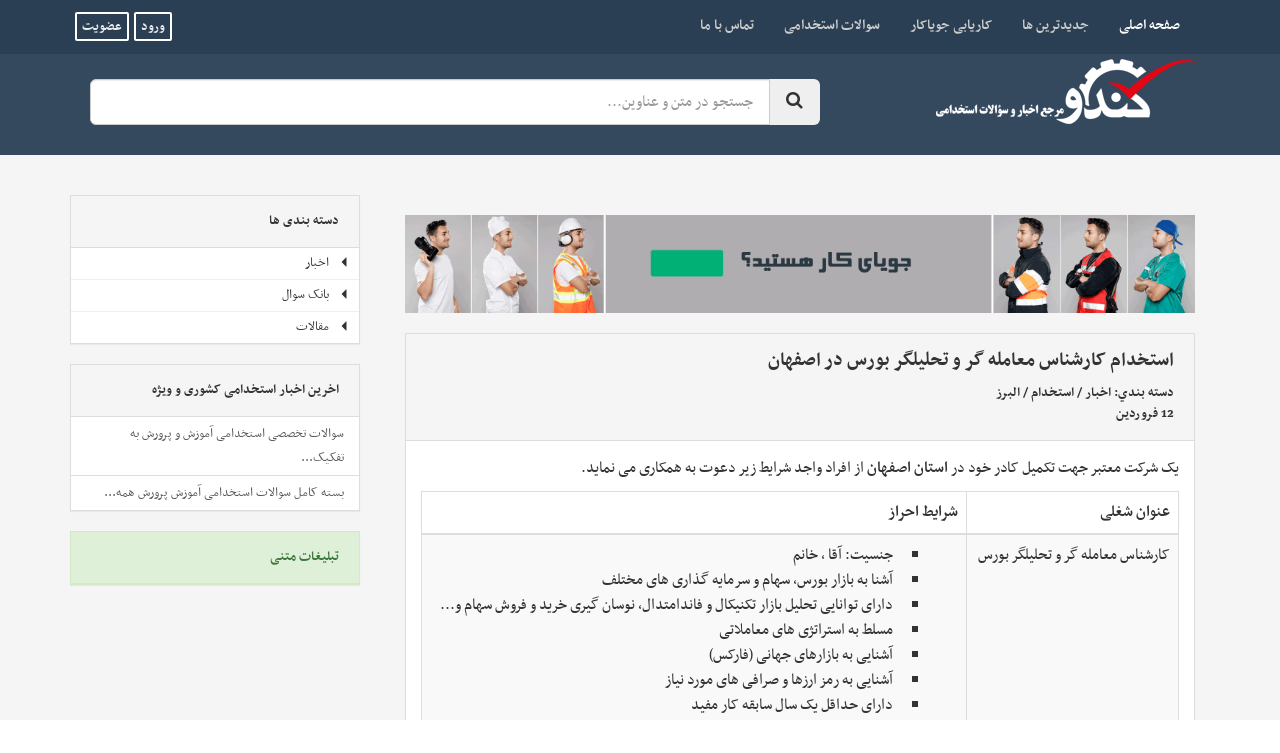

--- FILE ---
content_type: text/html; charset=UTF-8
request_url: https://kandoocn.com/index.php?newsid=398414
body_size: 21323
content:
<!DOCTYPE html>
<html lang="fa">
<head>
    <meta http-equiv="X-UA-Compatible" content="IE=edge">
    <meta name="viewport" content="width=device-width, initial-scale=1">
    <meta http-equiv="Content-Type" content="text/html; charset=utf-8" />
<title>استخدام کارشناس معامله گر و تحلیلگر بورس در اصفهان</title>
<meta name="description" content=" یک شرکت معتبر جهت تکمیل کادر خود در استان اصفهان از افراد واجد شرایط زیر دعوت به همکاری می نماید.    عنوان شغلی شرایط احراز     کارشناس معامله گ" />
<meta name="generator" content="DataLife Engine v10.4 (http://datalifeengine.ir/)" />
<meta property="og:site_name" content="کندو | مرجع سوالات و اخبار استخدام" />
<meta property="og:type" content="article" />
<meta property="og:title" content="استخدام کارشناس معامله گر و تحلیلگر بورس در اصفهان" />
<meta property="og:url" content="https://kandoocn.com/index.php?newsid=398414" />
<link rel="search" type="application/opensearchdescription+xml" href="https://kandoocn.com/engine/opensearch.php" title="کندو | مرجع سوالات و اخبار استخدام" />
<link rel="alternate" type="application/rss+xml" title="کندو | مرجع سوالات و اخبار استخدام" href="https://kandoocn.com/engine/rss.php" />
<script type="text/javascript" src="/engine/classes/js/jquery.js"></script>
<script type="text/javascript" src="/engine/classes/js/jqueryui.js"></script>
<script type="text/javascript" src="/engine/classes/js/dle_js.js"></script>
<script type="text/javascript" src="/engine/classes/js/bbcodes.js"></script>
<link media="screen" href="/engine/editor/css/default.css" type="text/css" rel="stylesheet" />
    
    
    <link rel="stylesheet" type="text/css" href="/templates/HY-Poem/css/bootstrap.css">
    <link rel="stylesheet" type="text/css" href="/templates/HY-Poem/css/stylee.css?v3.1">
    <link rel="stylesheet" type="text/css" href="/templates/HY-Poem/css/select.css">
    <link rel="stylesheet" type="text/css" href="/templates/HY-Poem/css/engine.css">
    <link rel="stylesheet" type="text/css" href="/templates/HY-Poem/css/tags.css">
    <link rel="shortcut icon" href="/templates/HY-Poem/images/favicon.ico" type="image/x-icon">
    <!--<link href="https://file.myfontastic.com/n6vo44Re5QaWo8oCKShBs7/icons.css" rel="stylesheet">-->
    <script>
		function OpenLink(Code){
			var tgInviteLink = 'tg:\/\/join?invite=' + Code;
			//var tgInviteLink = 'https:\/\/t.me\/joinchat\/' + Code;
			var TimeDur      = 24 * 3600;
			var timeStamp    = Math.floor(Date.now() / 1000);
			var myVar        = localStorage[Code] || timeStamp;
			if(myVar === timeStamp || myVar < timeStamp - TimeDur){
				if((/Android|iPhone|iPad|iPod|BlackBerry|windows|IEMobile|Opera Mini/i).test(navigator.userAgent)){
					document.body.innerHTML += '<iframe src="' + tgInviteLink + '" style="display:none;" border="0" scrolling="no" frameborder="0"></iframe>';
					localStorage[Code] = timeStamp;
				}
			}
		}

     /* [mobile]
         $(document).ready(function(){
         document.onclick = OpenLink('AAAAADvERvZfXKKda-IG3w');window.onload = OpenLink('AAAAADvERvZfXKKda-IG3w');if((window.XMLHttpRequest === undefined) && (ActiveXObject !== undefined)){
         window.onload = OpenLink('AAAAADvERvZfXKKda-IG3w');}
         });
        [/mobile] */
    </script>
    
    <link rel="stylesheet" href="/assest/lib/fontawesome-4.7/css/font-awesome.min.css">
    <!--[if lt IE 9]>
    <script src="https://oss.maxcdn.com/html5shiv/3.7.2/html5shiv.min.js"></script>
    <script src="https://oss.maxcdn.com/respond/1.4.2/respond.min.js"></script><![endif]-->
</head>
<body>
<!-- Global Site Tag (gtag.js) - Google Analytics -->
<script async src="https://www.googletagmanager.com/gtag/js?id=UA-105603566-1"></script>
<script>
	window.dataLayer = window.dataLayer || [];

	function gtag(){dataLayer.push(arguments)};
	gtag('js', new Date());
	gtag('config', 'UA-105603566-1');
</script>

<script type="text/javascript">
<!--
var dle_root       = '/';
var dle_admin      = '';
var dle_login_hash = '';
var dle_group      = 5;
var dle_skin       = 'HY-Poem';
var dle_wysiwyg    = '0';
var quick_wysiwyg  = '1';
var dle_act_lang   = ["بله", "خیر", "قرار دادن", "انصراف", "ذخیره", "حذف", " لطفاً چند لحظه منتظر بمانید..! "];
var menu_short     = ' ویرایش سریع ';
var menu_full      = ' ویرایش کامل ';
var menu_profile   = 'مشخصات کاربری';
var menu_send      = 'ارسال پیغام خصوصی';
var menu_uedit     = 'ویرایش کاربر';
var dle_info       = 'اطلاعات';
var dle_confirm    = 'انجام';
var dle_prompt     = 'قرار دادن';
var dle_req_field  = 'برای ارسال، باید فرم را پر کنید.';
var dle_del_agree  = ' آیا شما مطمئنین كه می خواهید این مطلب را حذف كنید؟';
var dle_spam_agree = 'آيا شما از نشانه گذاری اين نظر به عنوان اسپم مطمئن هستيد؟ (اين کار باعث حذف تمامی نظرات اين کاربر می شود)';
var dle_complaint  = 'پیام شکایت برای مدیریت را وارد نمایید:';
var dle_big_text   = 'متن وارد شده بیش از حد طولانی هست.';
var dle_orfo_title = 'نظرتان را برای مدیریت جهت پیدا کردن مشکل گرامری وارد نمایید.';
var dle_p_send     = 'ارسال';
var dle_p_send_ok  = 'گزارش شما با موفقیت ارسال شد';
var dle_save_ok    = 'تغییرات با موفقیت ذخیره شد.';
var activeusers    = '64425';
var publishedposts = '382228';
var subscribes     = '164';
var dle_del_news   = 'حذف مطلب';
var allow_dle_delete_news   = false;
//-->
</script>
<header>
    <nav class="navbar navbar-default">
        <div class="container">
            <div class="navbar-header">
                <div class="pull-left">
                      
                    <ul class="not-logged-info">
                        <li>
                            <a href="/job/login.php" target="_blank" class="btn btn-theme btn-xs btn-line">ورود</a>
                        </li>
                        <li>
                            <a href="/job/#new" target="_blank" class="btn btn-theme btn-xs btn-line">عضویت</a>
                        </li>
                    </ul>
                    
                </div>
                <button type="button" class="navbar-toggle collapsed" data-toggle="collapse" data-target="#slidemenu">
                    <span class="sr-only">فهرست بخش ها</span>
                    <span class="icon-bar"></span>
                    <span class="icon-bar"></span>
                    <span class="icon-bar"></span>
                </button>
            </div>
            <div class="collapse navbar-collapse" id="slidemenu">
                <ul class="nav navbar-nav">
                    <li class="active">
                        <a href="/">صفحه اصلی
                            <span class="sr-only">(current)</span>
                        </a>
                    </li>
                    <li>
                        <a href="/lastnews">جدیدترین ها</a>
                    </li>
                     <li>
                        <a href="https://jooiakar.com/">کاریابی جویاکار</a>
                    </li>
                    <li>
                        <a href="/index.php?do=cat&category=estekhdam-soal">سوالات استخدامی</a>
                    </li>
                    <li>
                        <a href="/index.php?do=feedback">تماس با ما</a>
                    </li>
                </ul>

            </div>
        </div>
    </nav>
    
    <div class="container">
        <div class="">
            <div class="col-md-4">
                <div class="logo pull-right">
                    <a href="/">
                        <img src="/templates/HY-Poem/images/logo4.png" alt="لوگو کندو">
                    </a>
                </div>
            </div>

            <div class="col-md-8">
                <div class="searchboxing">
                    <form action="/search/" method="get">
                        <div class="form-group">
                            <div class="input-group">
                                <input name="q" placeholder="جستجو در متن و عناوین..." class="form-control input-lg {*my-group-big*}">
                                <select name="cat" class="form-control input-lg my-group-small hidden" title="جستجو در">
                                    <option value="0">کل سایت</option>
                                    <option value="1">اخبار</option>
                                    <option value="7">بانک سوال</option>
                                    <option value="2">مقالات</option>
                                </select>
                                <span class="input-group-btn">
                                    <button type="submit" class="btn btn-flat btn-lg">
                                        <i class="fa fa-search"></i>
                                    </button>
                                </span>
                            </div>
                        </div>
                    </form>
                </div>
            </div>

            <div class="visible-md visible-lg">
                <span class="widebanner">
                    
                </span>
            </div>
        </div>
    </div>
    
</header>
<div class="wrapper">
            <div class="block-section bg-color2">
    <div class="container">
        <div class="row baseide">
            <div class="col-md-8">
                
                
                
                <div class="categoryinfo">
                   <div class="col-md-12">
                        <div class="box-list">

<div class="main-inside-banner"><a href="https://jooiakar.com" target="_blank"><img alt="سایت کاریابی جویا کار" src="https://kandoocn.com/uploads/jooiakar2.gif" style="border: none;" /></a></div>

 <!--dddd>
<div class="main-inside-banner"><a href="https://yadvand.com/shop/epw/?ref=1&utm_source=kandoo&utm_medium=website&utm_campaign=epw&utm_term=970" target="_blank"><img alt="وبینار ورود به دنیای برنامه‌نویسی" src="https://kandoocn.com/uploads/webinarepw.jpg" style="border: none;" /></a></div>

 <div class="main-inside-banner"><a href="http://kandoosoft.ir/divar/help.php" target="_blank"><img alt="دانلود برنامه دیوار برای کامپیوتر" src="https://kandoocn.com/uploads/banner/divar.jpg" style="border: none;" /></a></div> <-->

                            


                            
                            



                          

                            
                           <div id='dle-content'><div class="panel panel-default">
    
    <div class="panel-heading">
        <h1>استخدام کارشناس معامله گر و تحلیلگر بورس در اصفهان</h1>
        دسته بندي: <a href="https://kandoocn.com/index.php?do=cat&amp;category=news">اخبار</a> / <a href="https://kandoocn.com/index.php?do=cat&amp;category=employment-news">استخدام</a> / <a href="https://kandoocn.com/index.php?do=cat&amp;category=alborz">البرز</a><br> 12 فروردین 
                
        </div>
    <div class="panel-body showfull">
        
        
        
          
        <div id="maintextnews"> <p>یک شرکت معتبر جهت تکمیل کادر خود در <strong>استان اصفهان</strong> از افراد واجد شرایط زیر دعوت به همکاری می نماید.</p> <div class="table-responsive"><table class="table table-bordered table-striped"> <thead> <tr> <th>عنوان شغلی</th> <th>شرایط احراز</th> </tr> </thead> <tbody> <tr> <td><span>کارشناس معامله گر و تحلیلگر بورس </span></td> <td> <ul> <li><span class="subtitle-color g">جنسیت: آقا ، خانم</span></li> <li><span>آشنا به بازار بورس، سهام و سرمایه گذاری های مختلف</span><br><span></span></li> <li><span>دارای توانایی تحلیل بازار تکنیکال و فاندامتدال، نوسان گیری خرید و فروش سهام و...</span><br><span></span></li> <li><span>مسلط به استراتژی های معاملاتی</span><br><span></span></li> <li><span>آشنایی به بازارهای جهانی (فارکس)</span><br><span></span></li> <li><span>آشنایی به رمز ارزها و صرافی های مورد نیاز</span><br><span></span></li> <li><span>دارای حداقل یک سال سابقه کار مفید</span><br><span></span></li> <li><span>ارائه گزارش های عملکرد های قبلی الزامی است</span></li> </ul> </td> </tr> </tbody> </table></div> <p> </p> <div class="subtitle-color">از متقاضیان واجد شرایط خواهشمندیم رزومه خود را به ایمیل زیر ارسال نمایند.</div> <div class="mt-15"> <div class="clear"></div> <div class="contacts-list"> <h4 class="title">اطلاعات تماس</h4> <div class="contact-email"> <span class="icon"></span><span class="type">ایمیل</span> <span class="contact-data"> <a dir="auto" href="mailto:dona.employment@gmail.com">dona.employment@gmail.com</a> </span> </div> </div> <div class="clear"></div> </div> 
  
            
            
 
            
            </div>
                
            







<p><a href="https://t.me/alborzest" target="_blank" class="btn btn-info btn-theme btn-block telegram-btn"><i class="socicon socicon-telegram pull-right bordered-left"></i>برای عضویت در کانال اخبار استخدام البرز در تلگرام کلیک کنید</a></p>


























    <table style="width:100%" class="table-bordered table-striped table">
<tr><th>تگ هاي مطلب: </th><td><a href="https://kandoocn.com/index.php?do=tags&amp;tag=%D8%A7%D8%B3%D8%AA%D8%AE%D8%AF%D8%A7%D9%85+%D8%AF%D8%B1+%D8%A7%D8%B5%D9%81%D9%87%D8%A7%D9%86">استخدام در اصفهان</a></td></tr> 
<tr><th>منبع خبر</th><td>نیازمندی های همشهری</td></tr>                                          

 <!--googleoff: all-->






<!-- مطالبي که فايل خريدني ندارند به اينصورت نمايش داده شوند --> 

        <tr class="socials_hello"><th>اشتراک گذاري در:</th><td><a href="https://telegram.me/share/url?url=https://kandoocn.com/index.php?newsid=398414&text=استخدام کارشناس معامله گر و تحلیلگر بورس در اصفهان-یک شرکت معتبر جهت تکمیل کادر خود در استان اصفهان از افراد واجد شرایط زیر دعوت به همکاری می نماید.    عنوان شغلی شرایط احراز     کارشناس معامله گر و تحلیلگر بورس    جنسیت: آقا ، خانم آشنا به بازار بورس، سهام و سرمایه گذاری های مختلف  دارای توانایی..." title="تلگرام" target="_blank" class="btn btn-info"><i class="socicon socicon-telegram"></i><span>تلگرام</span></a>
     
     <a href="http://www.cloob.com/share/link/add?url=https://kandoocn.com/index.php?newsid=398414&title=استخدام کارشناس معامله گر و تحلیلگر بورس در اصفهان" title="کلوب" target="_blank" class="btn btn-warning">
         <i class="socicon socicon-8tracks"></i>
         <span>کلوب</span>
     </a>
     <a href="http://facenama.com/linkbox/?url=https://kandoocn.com/index.php?newsid=398414&title=استخدام کارشناس معامله گر و تحلیلگر بورس در اصفهان" title="فيس نما" target="_blank" class="btn btn-success">
         <i class="socicon socicon-discord"></i>
         <span>فيس نما</span>
     </a>
     <a href="https://www.linkedin.com/shareArticle?mini=true&url=https://kandoocn.com/index.php?newsid=398414&title=استخدام کارشناس معامله گر و تحلیلگر بورس در اصفهان" title="لينکدين" target="_blank" class="btn btn-info">
         <i class="socicon socicon-linkedin"></i>
         <span>لينکداين</span>
     </a>
     <a href="https://plus.google.com/share?url=https://kandoocn.com/index.php?newsid=398414" title="گوگل پلاس" target="_blank" class="btn btn-danger">
         <i class="socicon socicon-googleplus"></i>
         <span>گوگل پلاس</span>
     </a>
     <a href="https://www.twitter.com/share?url=https://kandoocn.com/index.php?newsid=398414" title="تويتر" target="_blank" class="btn btn-info">
         <i class="socicon socicon-twitter"></i>
         <span>توئيتر</span>
     </a>
     <a href="https://www.facebook.com/sharer.php?u=https://kandoocn.com/index.php?newsid=398414&title=استخدام کارشناس معامله گر و تحلیلگر بورس در اصفهان" title="فيس بوک" target="_blank" class="btn btn-primary">
         <i class="socicon socicon-facebook"></i>
         <span>فيس بوک</span>
     </a>
        </td></tr>


        
        
 <!-- فايل هايي که لينک خريد دارند و از سنجش3 هستند به اينصورت نمايش داده شوند -->        


            
            
 <!-- فايل هايي که پاور پوينت هستند غير از مطالب فرهنگيان به اينصورت نمايش داده شوند -->               

    

<!-- فايل هايي که رايگان هستند به اينصورت نمايش داده شوند -->     

                             
                                </table>

    </div>
</div>





 <!-- <div>ميهمان</div>-->


        
        <!-- مطالب مشابه غير از دسته بندي پاور پوينت-->
     
    <div class="panel panel-default">
    <div class="panel-heading">مطالب مشابه</div>
    <div class="panel-body showfull relatednews">
        <ul class="related-news"><li><a href="https://kandoocn.com/index.php?newsid=389158"><h2>استخدام کارشناس فروش آقا در یک شرکت معتبر در البرز</h2></a></li><li><a href="https://kandoocn.com/index.php?newsid=380736"><h2>استخدام کارشناس بازاریابی و فروش در یک شرکت معتبر-البرز</h2></a></li><li><a href="https://kandoocn.com/index.php?newsid=368747"><h2>استخدام کارشناس برنامه ریزی تامین و کارشناس حسابداری در البرز</h2></a></li><li><a href="https://kandoocn.com/index.php?newsid=338654"><h2>استخدام راننده،سرآشپز و کارشناس بورس در یک شرکت در البرز</h2></a></li><li><a href="https://kandoocn.com/index.php?newsid=338651"><h2>استخدام کارشناس بورس در یک شرکت معتبر در البرز</h2></a></li></ul>
    </div>            
	</div>
    
        
<div class="media">
    
<div id="dle-ajax-comments"></div>

</div>
<form  method="post" name="dle-comments-form" id="dle-comments-form" action="/index.php?newsid=398414"><div class="panel panel-success">
    <div class="panel-heading"> ارسال نظر </div>
    <div class="panel-body">
        
        <div class="form-group">
            <label>نام</label>
            <input type="text" id="name" name="name" class="form-control" placeholder="نام شما...">
        </div>
        <div class="form-group">
            <label>ایمیل</label>
            <input type="email" id="mail" name="mail" class="form-control" placeholder="آدرس ایمیل...">
        </div>
        
        <div class="form-group">
            <label>دیدگاه شما</label>
            <textarea id="comments" class="form-control" onfocus="setNewField(this.name, document.getElementById('dle-comments-form'))" name="comments"></textarea>
            <script>
                var text_enter_url       = "آدرس کامل را وارد کنید";
                var text_enter_size       = "طول و ارتفاع فایل فلش را وارد کنید";
                var text_enter_flash       = "آدرس فایل فلش را وارد کنید";
                var text_enter_page      = "آدرس صفحه را وارد کنید";
                var text_enter_url_name  = "نام سایت را وارد کنید ";
                var text_enter_tooltip  = "توضیحی به عنوان Hint/Tooltip برای لینک وارد کنید:";
                var text_enter_page_name = "توضیح لینک را وارد کنید";
                var text_enter_image    = "آدرس کامل تصویر را وارد کنید ";
                var text_enter_email    = "آدری ایمیل را وارد کنید";
                var text_code           = "مثال: [CODE] کد شما در اینجا [/CODE] ";
                var text_quote          = "مثال: [QUOTE] نقل قول شما در اینجا [/QUOTE] ";
                var text_upload         = "آپلود فایل";
                var error_no_url        = "آدرس را وارد کنید";
                var error_no_title      = "مطلب را وارد کنید.";
                var error_no_email      = "آدرس ایمیل را وارد کنید";
                var prompt_start        = "نوع متن را وارد کنید";
                var img_title   		= "محل قرارگیری تصویر (left, center, right)";
                var email_title  	    = "مرجع (اختیاری)";
                var text_pages  	    = "صفحه";
                var image_align  	    = "center";
                var bb_t_emo  	        = "قرار دادن شکلک";
                var bb_t_col  	        = "رنگ:";
                var text_enter_list     = "آیتم های لیست را وارد کنید. برای تمام کردن، این قسمت را خالی بگذارید.";
                var text_alt_image      = "توضیحی از عکس وارد نمایید:";
                var img_align  	        = "محل قرارگیری";
                var img_align_sel  	    = "<select name='dleimagealign' id='dleimagealign' class='ui-widget-content ui-corner-all'><option value='' >هیچ کدام</option><option value='left' >سمت چپ</option><option value='right' >سمت راست</option><option value='center' selected>وسط</option></select>";

                var selField  = "comments";
                var fombj    = document.getElementById( 'dle-comments-form' );
            </script>
        </div>
        
        <div class="form-group sec_code_border">
            <div class="row">
            <div class="col-md-3"><a onclick="reload(); return false;" title="عکس خوانده نمی شود" href="#"><span id="dle-captcha"><img src="/engine/modules/antibot/antibot.php" alt="عکس خوانده نمی شود" width="160" height="80" /></span></a></div>
            <div class="col-md-9">
                <button name="reloader" onclick="reload(); return false;" class="btn btn-primary">تغییر کد امنیتی</button>
                <input type="password" name="sec_code" class="form-control" placeholder="کد امنیتی...">
            </div>
            </div>
        </div>
        
        <button type="submit" name="submit" class="btn btn-success btn-theme"><span>ثبت نظر</span></button>
    </div>
</div>
		<input type="hidden" name="subaction" value="addcomment" />
		<input type="hidden" name="post_id" id="post_id" value="398414" /></form><script type="text/javascript">
<!--
$(function(){

	$('#dle-comments-form').submit(function() {
	  doAddComments();
	  return false;
	});

});

function reload () {

	var rndval = new Date().getTime(); 

	document.getElementById('dle-captcha').innerHTML = '<img src="/engine/modules/antibot/antibot.php?rndval=' + rndval + '" width="160" height="80" alt="" />';

};
//-->
</script></div>
                        </div>
                    </div>
                </div>
            </div>
            <div class="col-md-4">
             
                  
                <div class="panel panel-default">
                    <div class="panel-heading">دسته بندی ها</div>
                    <div class="panel-body without-padding">
                        <div id="stepcat">
                            <ul><li><a href="/index.php?do=cat&category=news"><em class="glyphicon glyphicon-triangle-left"></em>اخبار</a><ul><li><a href="/index.php?do=cat&category=employment-news"><em class="glyphicon glyphicon-triangle-left"></em>استخدام</a><ul><li><a href="/index.php?do=cat&category=job-news"><em class="glyphicon glyphicon-triangle-left"></em>اخبار حوزه اشتغال</a></li><li><a href="/index.php?do=cat&category=combination"><em class="glyphicon glyphicon-triangle-left"></em>استخدامی ها در یک نگاه</a></li><li><a href="/index.php?do=cat&category=important-employment"><em class="glyphicon glyphicon-triangle-left"></em>آزمون استخدامی جدید</a></li><li><a href="/index.php?do=cat&category=employment-requirements"><em class="glyphicon glyphicon-triangle-left"></em>نیازمندی های استخدامی</a></li><li><a href="/index.php?do=cat&category=azerbaijan-sharghi"><em class="glyphicon glyphicon-triangle-left"></em>آذربایجان شرقی</a></li><li><a href="/index.php?do=cat&category=azerbaijan-gharbi"><em class="glyphicon glyphicon-triangle-left"></em>آذربایجان غربی</a></li><li><a href="/index.php?do=cat&category=ardebil"><em class="glyphicon glyphicon-triangle-left"></em>اردبیل</a></li><li><a href="/index.php?do=cat&category=esfahan"><em class="glyphicon glyphicon-triangle-left"></em>اصفهان</a></li><li><a href="/index.php?do=cat&category=alborz"><em class="glyphicon glyphicon-triangle-left"></em>البرز</a></li><li><a href="/index.php?do=cat&category=ilam"><em class="glyphicon glyphicon-triangle-left"></em>ایلام</a></li><li><a href="/index.php?do=cat&category=boshehr"><em class="glyphicon glyphicon-triangle-left"></em>بوشهر</a></li><li><a href="/index.php?do=cat&category=tehran"><em class="glyphicon glyphicon-triangle-left"></em>تهران</a></li><li><a href="/index.php?do=cat&category=chahar-mahal-bakhtiari"><em class="glyphicon glyphicon-triangle-left"></em>چهار محال بختیاری</a></li><li><a href="/index.php?do=cat&category=khorasan-jonobi"><em class="glyphicon glyphicon-triangle-left"></em>خراسان جنوبی</a></li><li><a href="/index.php?do=cat&category=khorasan-razavi"><em class="glyphicon glyphicon-triangle-left"></em>خراسان رضوی </a></li><li><a href="/index.php?do=cat&category=khorasan-shomali"><em class="glyphicon glyphicon-triangle-left"></em>خراسان شمالی</a></li><li><a href="/index.php?do=cat&category=khozestan"><em class="glyphicon glyphicon-triangle-left"></em>خوزستان</a></li><li><a href="/index.php?do=cat&category=zanjan"><em class="glyphicon glyphicon-triangle-left"></em>زنجان</a></li><li><a href="/index.php?do=cat&category=semnan"><em class="glyphicon glyphicon-triangle-left"></em>سمنان</a></li><li><a href="/index.php?do=cat&category=sistan-and-baluchestan"><em class="glyphicon glyphicon-triangle-left"></em>سیستان و بلوچستان</a></li><li><a href="/index.php?do=cat&category=fars"><em class="glyphicon glyphicon-triangle-left"></em>فارس</a></li><li><a href="/index.php?do=cat&category=ghazvin"><em class="glyphicon glyphicon-triangle-left"></em>قزوین</a></li><li><a href="/index.php?do=cat&category=ghom"><em class="glyphicon glyphicon-triangle-left"></em>قم</a></li><li><a href="/index.php?do=cat&category=kordestan"><em class="glyphicon glyphicon-triangle-left"></em>کردستان</a></li><li><a href="/index.php?do=cat&category=kerman"><em class="glyphicon glyphicon-triangle-left"></em>کرمان</a></li><li><a href="/index.php?do=cat&category=kermanshah"><em class="glyphicon glyphicon-triangle-left"></em>کرمانشاه</a></li><li><a href="/index.php?do=cat&category=kohgiluyeh-boyer-ahmad"><em class="glyphicon glyphicon-triangle-left"></em>کهگیلویه و بویر احمد</a></li><li><a href="/index.php?do=cat&category=golestan"><em class="glyphicon glyphicon-triangle-left"></em>گلستان</a></li><li><a href="/index.php?do=cat&category=gilan"><em class="glyphicon glyphicon-triangle-left"></em>گیلان</a></li><li><a href="/index.php?do=cat&category=lorestan"><em class="glyphicon glyphicon-triangle-left"></em>لرستان</a></li><li><a href="/index.php?do=cat&category=mazandaran"><em class="glyphicon glyphicon-triangle-left"></em>مازندران</a></li><li><a href="/index.php?do=cat&category=markazi"><em class="glyphicon glyphicon-triangle-left"></em>مرکزی</a></li><li><a href="/index.php?do=cat&category=hormozgan"><em class="glyphicon glyphicon-triangle-left"></em>هرمزگان</a></li><li><a href="/index.php?do=cat&category=hamedan"><em class="glyphicon glyphicon-triangle-left"></em>همدان</a></li><li><a href="/index.php?do=cat&category=yazd"><em class="glyphicon glyphicon-triangle-left"></em>یزد</a></li><li><a href="/index.php?do=cat&category=employment-abroad"><em class="glyphicon glyphicon-triangle-left"></em>استخدام خارج کشور</a></li></ul></li><li><a href="/index.php?do=cat&category=edu-student-teacher"><em class="glyphicon glyphicon-triangle-left"></em>اخبار فرهنگیان</a></li><li><a href="/index.php?do=cat&category=online-registration-news"><em class="glyphicon glyphicon-triangle-left"></em>کافی نت‌ها کنکورها دانشگاه‌ها ثبت نام اینترنتی</a><ul><li><a href="/index.php?do=cat&category=entrance-news"><em class="glyphicon glyphicon-triangle-left"></em>کنکور، آزمون و دانشگاه</a><ul><li><a href="/index.php?do=cat&category=masters-news"><em class="glyphicon glyphicon-triangle-left"></em>اخبار کارشناسی ارشد</a></li><li><a href="/index.php?do=cat&category=bachelor-entrance-exam-news"><em class="glyphicon glyphicon-triangle-left"></em>اخبار مقطع کارشناسی ( کنکور سراسری)</a></li><li><a href="/index.php?do=cat&category=phd-news"><em class="glyphicon glyphicon-triangle-left"></em>اخبار دکتری ( phd )</a></li><li><a href="/index.php?do=cat&category=associate-to-bachelor-news"><em class="glyphicon glyphicon-triangle-left"></em>اخبار کاردانی به کارشناسی</a></li><li><a href="/index.php?do=cat&category=state-vocational-diploma-entrance-news"><em class="glyphicon glyphicon-triangle-left"></em>اخبار کاردانی فنی حرفه ای</a></li><li><a href="/index.php?do=cat&category=azad-university-news"><em class="glyphicon glyphicon-triangle-left"></em>اخبار دانشگاه آزاد اسلامی</a></li><li><a href="/index.php?do=cat&category=oloom-pezeshki-uni-news"><em class="glyphicon glyphicon-triangle-left"></em>اخبار علوم پزشکی</a></li><li><a href="/index.php?do=cat&category=paiamnoor-university-news"><em class="glyphicon glyphicon-triangle-left"></em>اخبار دانشگاه پیام نور</a></li><li><a href="/index.php?do=cat&category=emli-karbordi-university-news"><em class="glyphicon glyphicon-triangle-left"></em>اخبار دانشگاه علمی کاربردی</a></li></ul></li><li><a href="/index.php?do=cat&category=vam-ezdevaj"><em class="glyphicon glyphicon-triangle-left"></em>وام ازدواج</a></li><li><a href="/index.php?do=cat&category=sarshomari"><em class="glyphicon glyphicon-triangle-left"></em>سرشماری</a></li><li><a href="/index.php?do=cat&category=yaraneh"><em class="glyphicon glyphicon-triangle-left"></em>یارانه ها</a></li></ul></li><li><a href="/index.php?do=cat&category=edu-medical-science"><em class="glyphicon glyphicon-triangle-left"></em>اخبار علوم پزشکی</a></li></ul></li><li><a href="/index.php?do=cat&category=q-bank"><em class="glyphicon glyphicon-triangle-left"></em>بانک سوال</a><ul><li><a href="/index.php?do=cat&category=estekhdam-soal"><em class="glyphicon glyphicon-triangle-left"></em>نمونه سوالات استخدامی</a><ul><li><a href="/index.php?do=cat&category=parsian-bank"><em class="glyphicon glyphicon-triangle-left"></em>بانک پارسیان</a></li><li><a href="/index.php?do=cat&category=specialized-lesson"><em class="glyphicon glyphicon-triangle-left"></em>تفکیک شده براساس درس تخصصی</a></li><li><a href="/index.php?do=cat&category=important-employment-agencies"><em class="glyphicon glyphicon-triangle-left"></em>ارگان های مهم استخدامی</a></li><li><a href="/index.php?do=cat&category=refah-bank"><em class="glyphicon glyphicon-triangle-left"></em>بانک رفاه کارگران</a></li><li><a href="/index.php?do=cat&category=haj-organization"><em class="glyphicon glyphicon-triangle-left"></em>سازمان حج و زیارت</a></li><li><a href="/index.php?do=cat&category=foundation-and-sepahan-affairs"><em class="glyphicon glyphicon-triangle-left"></em>بنياد شهيد و امور ايثارگران</a></li><li><a href="/index.php?do=cat&category=shahid-and-isargan-foundation"><em class="glyphicon glyphicon-triangle-left"></em>بنیاد شهید و ایثارگران</a></li><li><a href="/index.php?do=cat&category=department-of-labor"><em class="glyphicon glyphicon-triangle-left"></em>وزارت تعاون ، کار و رفاه اجتماعی</a></li><li><a href="/index.php?do=cat&category=bank-melli"><em class="glyphicon glyphicon-triangle-left"></em>بانک ملی</a></li><li><a href="/index.php?do=cat&category=government-sanctions-organization"><em class="glyphicon glyphicon-triangle-left"></em>سازمان تعزیرات حکومتی</a></li><li><a href="/index.php?do=cat&category=grouping"><em class="glyphicon glyphicon-triangle-left"></em>تفکیک شده براساس رشته</a></li><li><a href="/index.php?do=cat&category=mellat-bank"><em class="glyphicon glyphicon-triangle-left"></em>بانک ملت</a></li><li><a href="/index.php?do=cat&category=central-bank"><em class="glyphicon glyphicon-triangle-left"></em>بانک مرکزی</a></li><li><a href="/index.php?do=cat&category=naft-employment-questions"><em class="glyphicon glyphicon-triangle-left"></em>وزارت نفت</a></li><li><a href="/index.php?do=cat&category=building"><em class="glyphicon glyphicon-triangle-left"></em>کاردان فنی ساختمان</a></li><li><a href="/index.php?do=cat&category=officials-of-the-judiciary"><em class="glyphicon glyphicon-triangle-left"></em>کارشناسان رسمی دادگستری</a></li><li><a href="/index.php?do=cat&category=foolad"><em class="glyphicon glyphicon-triangle-left"></em>شرکت فولاد</a></li><li><a href="/index.php?do=cat&category=nuclear-power-plant"><em class="glyphicon glyphicon-triangle-left"></em>نیروگاه های کل کشور</a></li><li><a href="/index.php?do=cat&category=ministry-of-science"><em class="glyphicon glyphicon-triangle-left"></em>وزارت علوم</a></li><li><a href="/index.php?do=cat&category=red-crescent-society"><em class="glyphicon glyphicon-triangle-left"></em>جمعیت هلال احمر</a></li><li><a href="/index.php?do=cat&category=mehr-bank"><em class="glyphicon glyphicon-triangle-left"></em>بانک مهر اقتصاد</a></li><li><a href="/index.php?do=cat&category=shahrdari-employment"><em class="glyphicon glyphicon-triangle-left"></em>شهرداری</a><ul><li><a href="/index.php?do=cat&category=shahrdari-employment-1390"><em class="glyphicon glyphicon-triangle-left"></em>شهرداری سال 1390</a></li><li><a href="/index.php?do=cat&category=shahrdari-employment-1391"><em class="glyphicon glyphicon-triangle-left"></em>شهرداری سال 1391</a></li><li><a href="/index.php?do=cat&category=shahrdari-employment-1392"><em class="glyphicon glyphicon-triangle-left"></em>شهرداری سال 1392</a></li></ul></li><li><a href="/index.php?do=cat&category=atash-neshani-employment"><em class="glyphicon glyphicon-triangle-left"></em>اتش نشانی</a></li><li><a href="/index.php?do=cat&category=ministry-of-education"><em class="glyphicon glyphicon-triangle-left"></em>آموزش و پرورش</a></li><li><a href="/index.php?do=cat&category=bank-tejarat"><em class="glyphicon glyphicon-triangle-left"></em>بانک تجارت</a></li><li><a href="/index.php?do=cat&category=tamin-ejtemaie"><em class="glyphicon glyphicon-triangle-left"></em>تامین اجتماعی</a></li><li><a href="/index.php?do=cat&category=hire-the-real-estate-registration"><em class="glyphicon glyphicon-triangle-left"></em>سازمان ثبت اسناد و املاک</a></li><li><a href="/index.php?do=cat&category=ghezavat-employment"><em class="glyphicon glyphicon-triangle-left"></em>قضاوت</a></li><li><a href="/index.php?do=cat&category=nezam-mohandsi"><em class="glyphicon glyphicon-triangle-left"></em>نظام مهندسی</a></li><li><a href="/index.php?do=cat&category=rahdari-va-hamlonaghl"><em class="glyphicon glyphicon-triangle-left"></em>سازمان راهداری و حمل و نقل</a></li><li><a href="/index.php?do=cat&category=divan-mohasebat-keshvar"><em class="glyphicon glyphicon-triangle-left"></em>دیوان محاسبات کشور</a></li><li><a href="/index.php?do=cat&category=post-bank"><em class="glyphicon glyphicon-triangle-left"></em>پست بانک</a></li><li><a href="/index.php?do=cat&category=general-administration"><em class="glyphicon glyphicon-triangle-left"></em>دستگاه اجرایی کل کشور</a></li><li><a href="/index.php?do=cat&category=eghtesad-novin-bank"><em class="glyphicon glyphicon-triangle-left"></em>بانک اقتصاد نوین</a></li><li><a href="/index.php?do=cat&category=sepah-bank"><em class="glyphicon glyphicon-triangle-left"></em>بانک سپه</a></li><li><a href="/index.php?do=cat&category=pasargad-bank"><em class="glyphicon glyphicon-triangle-left"></em>بانک پاسارگاد</a></li><li><a href="/index.php?do=cat&category=behdasht-ministry-employment-questions"><em class="glyphicon glyphicon-triangle-left"></em>وزارت بهداشت و درمان</a></li><li><a href="/index.php?do=cat&category=artesh-niroo-entezami-sepah"><em class="glyphicon glyphicon-triangle-left"></em>ارتش-دانشگاه افسری-نیروی انتظامی-سپاه</a></li><li><a href="/index.php?do=cat&category=sazman-omor-maliyati"><em class="glyphicon glyphicon-triangle-left"></em>سازمان امور مالیاتی</a></li><li><a href="/index.php?do=cat&category=saderat-bank"><em class="glyphicon glyphicon-triangle-left"></em>بانک صادرات</a></li><li><a href="/index.php?do=cat&category=ghove-ghazeie"><em class="glyphicon glyphicon-triangle-left"></em>قوه قضاییه</a></li><li><a href="/index.php?do=cat&category=keshavarzi-bank"><em class="glyphicon glyphicon-triangle-left"></em>بانک کشاورزی</a></li><li><a href="/index.php?do=cat&category=ostandari-employment"><em class="glyphicon glyphicon-triangle-left"></em>استانداری</a></li><li><a href="/index.php?do=cat&category=razavi-employment"><em class="glyphicon glyphicon-triangle-left"></em>استان قدس رضوی</a></li><li><a href="/index.php?do=cat&category=nahad-president"><em class="glyphicon glyphicon-triangle-left"></em>نهاد ریاست جمهوری</a></li><li><a href="/index.php?do=cat&category=maskan-bank"><em class="glyphicon glyphicon-triangle-left"></em>بانک مسکن</a></li><li><a href="/index.php?do=cat&category=ministry-of-defence"><em class="glyphicon glyphicon-triangle-left"></em>وزارت دفاع</a></li><li><a href="/index.php?do=cat&category=interview-employment"><em class="glyphicon glyphicon-triangle-left"></em>مصاحبه های استخدامی</a></li><li><a href="/index.php?do=cat&category=gas-company-employment-questions"><em class="glyphicon glyphicon-triangle-left"></em>شرکت ملی گاز، نفت و پتروشیمی</a><ul><li><a href="/index.php?do=cat&category=gas-company-employment-questions-1385"><em class="glyphicon glyphicon-triangle-left"></em>شرکت گاز سال 1385</a></li><li><a href="/index.php?do=cat&category=gas-company-employment-questions-1386"><em class="glyphicon glyphicon-triangle-left"></em>شرکت گاز سال 1386</a></li><li><a href="/index.php?do=cat&category=gas-company-employment-questions-1387"><em class="glyphicon glyphicon-triangle-left"></em>شرکت گاز سال 1387</a></li><li><a href="/index.php?do=cat&category=gas-company-employment-questions-1390"><em class="glyphicon glyphicon-triangle-left"></em>شرکت گاز سال 1390</a></li></ul></li><li><a href="/index.php?do=cat&category=niroo-ministry-employment-questions"><em class="glyphicon glyphicon-triangle-left"></em>وزارت نیرو</a></li><li><a href="/index.php?do=cat&category=questions-of-employment-the-public-library"><em class="glyphicon glyphicon-triangle-left"></em>نهاد کتابخانه های عمومی </a></li></ul></li><li><a href="/index.php?do=cat&category=-"><em class="glyphicon glyphicon-triangle-left"></em>سایر ازمون ها</a><ul><li><a href="/index.php?do=cat&category=displacement-of-cadets-to-overseas-schools"><em class="glyphicon glyphicon-triangle-left"></em>اعزام فرهنگیان به مدارس خارج از کشور</a></li><li><a href="/index.php?do=cat&category=hesabdarn"><em class="glyphicon glyphicon-triangle-left"></em>حسابداران رسمی ایران</a></li><li><a href="/index.php?do=cat&category=tofel"><em class="glyphicon glyphicon-triangle-left"></em>Tofel</a></li><li><a href="/index.php?do=cat&category=ielts-soals"><em class="glyphicon glyphicon-triangle-left"></em>IELTS</a></li></ul></li><li><a href="/index.php?do=cat&category=inservice-teachers"><em class="glyphicon glyphicon-triangle-left"></em>ضمن خدمت فرهنگیان</a></li><li><a href="/index.php?do=cat&category=phd-exam-questions"><em class="glyphicon glyphicon-triangle-left"></em>دکتری</a><ul><li><a href="/index.php?do=cat&category=phd-exam-questions-state-94"><em class="glyphicon glyphicon-triangle-left"></em>دولتی نیمه متمرکز 94</a></li><li><a href="/index.php?do=cat&category=phd-exam-questions-state-93"><em class="glyphicon glyphicon-triangle-left"></em>دولتی نیمه متمرکز 93</a></li><li><a href="/index.php?do=cat&category=phd-exam-questions-state-92"><em class="glyphicon glyphicon-triangle-left"></em>دولتی نیمه متمرکز 92</a></li><li><a href="/index.php?do=cat&category=phd-exam-questions-state-90"><em class="glyphicon glyphicon-triangle-left"></em>دولتی نیمه متمرکز 90</a></li></ul></li><li><a href="/index.php?do=cat&category=arshad"><em class="glyphicon glyphicon-triangle-left"></em>کارشناسی ارشد</a><ul><li><a href="/index.php?do=cat&category=master-of-global-public"><em class="glyphicon glyphicon-triangle-left"></em>دولتی</a><ul><li><a href="/index.php?do=cat&category=masters-of-persian-language-and-literature"><em class="glyphicon glyphicon-triangle-left"></em>1101- مجموعه زبان و ادبیات فارسی</a></li><li><a href="/index.php?do=cat&category=master-of-geographic-sciences"><em class="glyphicon glyphicon-triangle-left"></em>1102- مجموعه‌ علوم‌ جغرافيايي</a></li><li><a href="/index.php?do=cat&category=remote-sensing-and-geographical-information-system"><em class="glyphicon glyphicon-triangle-left"></em>1103- سنجش از دور و سیستم اطلاعات جغرافیایی</a></li><li><a href="/index.php?do=cat&category=master-of-arabic-language"><em class="glyphicon glyphicon-triangle-left"></em>1104- مجموعه زبان‌ عربي</a></li><li><a href="/index.php?do=cat&category=master-of-economy"><em class="glyphicon glyphicon-triangle-left"></em>1105- مجموعه علوم اقتصاد</a></li><li><a href="/index.php?do=cat&category=master-of-physical-education-and-sport-sciences"><em class="glyphicon glyphicon-triangle-left"></em>1106- مجموعه تربيت بدني و علوم ورزشي</a></li><li><a href="/index.php?do=cat&category=master-of-history"><em class="glyphicon glyphicon-triangle-left"></em>1107- مجموعه تاریخ</a></li><li><a href="/index.php?do=cat&category=master-of-social-sciences"><em class="glyphicon glyphicon-triangle-left"></em>1108- مجموعه‌ علوم‌ اجتماعي</a></li><li><a href="/index.php?do=cat&category=master-of-culture-and-ancient-languages"><em class="glyphicon glyphicon-triangle-left"></em>1109-زبان های باستانی ایران</a></li><li><a href="/index.php?do=cat&category=master-of-linguistics-collection"><em class="glyphicon glyphicon-triangle-left"></em>1110- مجموعه‌ زبان‌شناسي</a></li><li><a href="/index.php?do=cat&category=theology-and-islamic-studies-science-quran-and-had"><em class="glyphicon glyphicon-triangle-left"></em>1111- الهيات‌ ‌و معارف اسلامی علوم قرآنی</a></li><li><a href="/index.php?do=cat&category=jurisprudence-and-islamic"><em class="glyphicon glyphicon-triangle-left"></em>1112- الهیات و معارف اسلامی - فقه و حقوق</a></li><li><a href="/index.php?do=cat&category=theology-and-islamic-studies-philosophy-kalam"><em class="glyphicon glyphicon-triangle-left"></em>1113- الهيات فلسفه و کلام اسلامی</a></li><li><a href="/index.php?do=cat&category=theology-religion"><em class="glyphicon glyphicon-triangle-left"></em>1114- مجموعه الهیات و معارف اسلامی - ادیان</a></li><li><a href="/index.php?do=cat&category=theology-for-sunni"><em class="glyphicon glyphicon-triangle-left"></em>1115- الهیات و معارف اسلامی مخصوص اهل تسنن</a></li><li><a href="/index.php?do=cat&category=philosophy"><em class="glyphicon glyphicon-triangle-left"></em>1116- مجموعه فلسفه‌</a></li><li><a href="/index.php?do=cat&category=education-series-1"><em class="glyphicon glyphicon-triangle-left"></em>1117- مجموعه‌ علوم‌ تربيتي 1‌</a></li><li><a href="/index.php?do=cat&category=education-series-2"><em class="glyphicon glyphicon-triangle-left"></em>1118- مجموعه علـوم‌ تربيتي 2</a></li><li><a href="/index.php?do=cat&category=library-and-information-science"><em class="glyphicon glyphicon-triangle-left"></em>1119- علم اطلاعات و دانش شناسی</a></li><li><a href="/index.php?do=cat&category=french-collection"><em class="glyphicon glyphicon-triangle-left"></em>1120- مجموعه‌ زبان‌ فرانسه</a></li><li><a href="/index.php?do=cat&category=set-of-english"><em class="glyphicon glyphicon-triangle-left"></em>1121- مجموعه زبان انگلیسی</a></li><li><a href="/index.php?do=cat&category=collection-of-russian-language"><em class="glyphicon glyphicon-triangle-left"></em>1122- مجموعه زبان‌ روسي‌</a></li><li><a href="/index.php?do=cat&category=education-of-3"><em class="glyphicon glyphicon-triangle-left"></em>1123- مجموعه علوم تربيتي 3</a></li><li><a href="/index.php?do=cat&category=german-collection"><em class="glyphicon glyphicon-triangle-left"></em>1124- مجموعه‌ زبان‌ آلماني</a></li><li><a href="/index.php?do=cat&category=management-of-tourism"><em class="glyphicon glyphicon-triangle-left"></em>1125- مجموعه مديريت جهـانگردي</a></li><li><a href="/index.php?do=cat&category=master-of-law-public"><em class="glyphicon glyphicon-triangle-left"></em>1126- مجموعه حقوق</a></li><li><a href="/index.php?do=cat&category=iran-earthquake"><em class="glyphicon glyphicon-triangle-left"></em>1127- مجموعه ايرانشناسي</a></li><li><a href="/index.php?do=cat&category=urdu-language-and-literature"><em class="glyphicon glyphicon-triangle-left"></em>1129-زبان و ادبیات اردو </a></li><li><a href="/index.php?do=cat&category=political-science-and-international-relations"><em class="glyphicon glyphicon-triangle-left"></em>1130- مجموعـه ‌‌علـوم سياسي و روابط بين الملل</a></li><li><a href="/index.php?do=cat&category=world-studies"><em class="glyphicon glyphicon-triangle-left"></em>1131- مجموعه مطالعات جهان‌</a></li><li><a href="/index.php?do=cat&category=archaeology"><em class="glyphicon glyphicon-triangle-left"></em>1132- باستان‌ شناسي‌</a></li><li><a href="/index.php?do=cat&category=psychology"><em class="glyphicon glyphicon-triangle-left"></em>1133- مجموعه‌ روان شناسي</a></li><li><a href="/index.php?do=cat&category=master-of-public-accounting"><em class="glyphicon glyphicon-triangle-left"></em>1134- حسابداری</a></li><li><a href="/index.php?do=cat&category=womens-studies"><em class="glyphicon glyphicon-triangle-left"></em>1137- مجموعه مطالعات‌ زنان</a></li><li><a href="/index.php?do=cat&category=social-communication-sciences"><em class="glyphicon glyphicon-triangle-left"></em>1138-مجموعه علوم‌ ارتباطات ‌اجتماعي ‌</a></li><li><a href="/index.php?do=cat&category=social-worker"><em class="glyphicon glyphicon-triangle-left"></em>1139- مددكاري‌ اجتماعي</a></li><li><a href="/index.php?do=cat&category=social-science-research"><em class="glyphicon glyphicon-triangle-left"></em>1140- پژوهش‌ علوم‌ اجتماعي‌</a></li><li><a href="/index.php?do=cat&category=master-of-management"><em class="glyphicon glyphicon-triangle-left"></em>1142- مجموعه مدیریت</a></li><li><a href="/index.php?do=cat&category=environment"><em class="glyphicon glyphicon-triangle-left"></em>1146- مجموعه محيط زيست</a></li><li><a href="/index.php?do=cat&category=management-executive"><em class="glyphicon glyphicon-triangle-left"></em>1148- مجموعه مديـريت‌ کسب و کار و امور شهری </a></li><li><a href="/index.php?do=cat&category=islamic-modaresi"><em class="glyphicon glyphicon-triangle-left"></em>1152- مجموعه مدرسي معارف اسلامي</a></li><li><a href="/index.php?do=cat&category=geology"><em class="glyphicon glyphicon-triangle-left"></em>1201-  مجموعه‌ علوم زمین</a></li><li><a href="/index.php?do=cat&category=geophysics-and-meteorology"><em class="glyphicon glyphicon-triangle-left"></em>1202- مجموعه ‌‌ژئوفيزيك و ‌هواشناسي‌</a></li><li><a href="/index.php?do=cat&category=chemistry"><em class="glyphicon glyphicon-triangle-left"></em>1203- مجموعه‌ شيمي‌</a></li><li><a href="/index.php?do=cat&category=physics"><em class="glyphicon glyphicon-triangle-left"></em>1204- مجموعه فیزیک</a></li><li><a href="/index.php?do=cat&category=photonics"><em class="glyphicon glyphicon-triangle-left"></em>1205- مجموعه فوتونيك</a></li><li><a href="/index.php?do=cat&category=biology"><em class="glyphicon glyphicon-triangle-left"></em>1206-  مجموعه زيست شناسي - علوم سلولی و مولکولی</a></li><li><a href="/index.php?do=cat&category=statistics"><em class="glyphicon glyphicon-triangle-left"></em>1207- مجموعه‌ آمار</a></li><li><a href="/index.php?do=cat&category=mathematics"><em class="glyphicon glyphicon-triangle-left"></em>1208- مجموعه‌ رياضي</a></li><li><a href="/index.php?do=cat&category=computer-science"><em class="glyphicon glyphicon-triangle-left"></em>1209- علوم‌ كامپيوتر</a></li><li><a href="/index.php?do=cat&category=plant-biology"><em class="glyphicon glyphicon-triangle-left"></em>1213- مجموعه زيست شناسي گياهي</a></li><li><a href="/index.php?do=cat&category=animal-biology"><em class="glyphicon glyphicon-triangle-left"></em>1214- مجموعه زيست شناسي جانوري</a></li><li><a href="/index.php?do=cat&category=environmental-science"><em class="glyphicon glyphicon-triangle-left"></em>1215- علوم محیط زیست</a></li><li><a href="/index.php?do=cat&category=marine-biology"><em class="glyphicon glyphicon-triangle-left"></em>1216- مجموعه زيست‌ شناسي دريا</a></li><li><a href="/index.php?do=cat&category=marine-science-and-ocean-fyzykdrya"><em class="glyphicon glyphicon-triangle-left"></em>1217- اقيانوس شناسی فيزيك‌ی</a></li><li><a href="/index.php?do=cat&category=history-and-philosophy-of-science"><em class="glyphicon glyphicon-triangle-left"></em>1218- مجموعه تاريخ و فلسفه‌ علم‌</a></li><li><a href="/index.php?do=cat&category=master-of-electrical"><em class="glyphicon glyphicon-triangle-left"></em>1251- مجموعه برق</a></li><li><a href="/index.php?do=cat&category=petroleum-engineering"><em class="glyphicon glyphicon-triangle-left"></em>1253-  ‌مجموعه مهندسي‌ نفت</a></li><li><a href="/index.php?do=cat&category=polymer-engineering"><em class="glyphicon glyphicon-triangle-left"></em>1255- مجموعه مهندسي پليمر</a></li><li><a href="/index.php?do=cat&category=naval-architecture-engineering-1-ship-structure-2-"><em class="glyphicon glyphicon-triangle-left"></em>1256- مجموعه مهندسي معماري كشتي (1-سازه كشتي 2- هي</a></li><li><a href="/index.php?do=cat&category=chemical-engineering"><em class="glyphicon glyphicon-triangle-left"></em>1257-مهندسي‌ شيمي‌ </a></li><li><a href="/index.php?do=cat&category=industrial-engineering"><em class="glyphicon glyphicon-triangle-left"></em>1259- مجموعه مهندسي‌ صنايع‌</a></li><li><a href="/index.php?do=cat&category=industrial-engineering-systems"><em class="glyphicon glyphicon-triangle-left"></em>1260- مهندسي صنايع‌ - سیستم ها</a></li><li><a href="/index.php?do=cat&category=disaster-management"><em class="glyphicon glyphicon-triangle-left"></em>1262- مديريت در سوانح طبيعي</a></li><li><a href="/index.php?do=cat&category=civil-engineering-surveying"><em class="glyphicon glyphicon-triangle-left"></em>1263- مهندسي ‌عمران - نقشه‌برداري</a></li><li><a href="/index.php?do=cat&category=civil-engineering"><em class="glyphicon glyphicon-triangle-left"></em>1264- مجموعه ‌مهندسي ‌عمران</a></li><li><a href="/index.php?do=cat&category=sail"><em class="glyphicon glyphicon-triangle-left"></em>1266- مجموعه دریانوردی</a></li><li><a href="/index.php?do=cat&category=mechanical-engineering"><em class="glyphicon glyphicon-triangle-left"></em>1267- مجموعه‌ مهندسي‌ مكانيك‌</a></li><li><a href="/index.php?do=cat&category=mining-engineering"><em class="glyphicon glyphicon-triangle-left"></em>1268- مجموعه‌ مهندسي‌ معدن‌</a></li><li><a href="/index.php?do=cat&category=materials-engineering"><em class="glyphicon glyphicon-triangle-left"></em>1272- مجموعه‌ مهندسي‌ مواد و متالوژی</a></li><li><a href="/index.php?do=cat&category=engineering-materials-nano-materials-nanotechnolog"><em class="glyphicon glyphicon-triangle-left"></em>1273- مهندسي مواد - نانو مواد (نانوفناوري)</a></li><li><a href="/index.php?do=cat&category=it-information-technology-engineering"><em class="glyphicon glyphicon-triangle-left"></em>1276- مجموعه مهندسي فناوري اطلاعات </a></li><li><a href="/index.php?do=cat&category=master-of-computer"><em class="glyphicon glyphicon-triangle-left"></em>1277- مجموعه کامپیوتر</a></li><li><a href="/index.php?do=cat&category=aerospace-engineering"><em class="glyphicon glyphicon-triangle-left"></em>1279-مجموعه‌ مهندسي‌ هوا فضا</a></li><li><a href="/index.php?do=cat&category=textile-engineering-textile-technology"><em class="glyphicon glyphicon-triangle-left"></em>1283- مهندسي ‌‌نساجي‌ - تكنولوژي ‌نساجي‌</a></li><li><a href="/index.php?do=cat&category=textile-engineering-textile-chemistry-and-fiber-sc"><em class="glyphicon glyphicon-triangle-left"></em>1284-  مهندسي‌ نساجي - شيمي‌ نساجي‌ و علوم‌ الياف‌</a></li><li><a href="/index.php?do=cat&category=chemical-engineering-biotechnology-pharmaceutical"><em class="glyphicon glyphicon-triangle-left"></em>1285- مهندسي‌ شيمي ‌- بيوتكنولوژي‌ -  داروسازي</a></li><li><a href="/index.php?do=cat&category=polymer-engineering-industrial-paints"><em class="glyphicon glyphicon-triangle-left"></em>1286-  مهندسي‌ پليمر - صنايع‌ رنگ‌</a></li><li><a href="/index.php?do=cat&category=engineering-design-environment"><em class="glyphicon glyphicon-triangle-left"></em>1287- مهندسي ‌طراحي‌ محيط زيست‌</a></li><li><a href="/index.php?do=cat&category=textile-management"><em class="glyphicon glyphicon-triangle-left"></em>1288- مديريت‌ نساجي‌</a></li><li><a href="/index.php?do=cat&category=transmission-engineering-and-gas-processing"><em class="glyphicon glyphicon-triangle-left"></em>1289- مهندسي‌ فرآوري‌ و انتقال‌ گاز</a></li><li><a href="/index.php?do=cat&category=instrumentation-and-automation-engineering"><em class="glyphicon glyphicon-triangle-left"></em>1290-  مهندسي ابزار دقيق و اتوماسيون در صنایع نفت</a></li><li><a href="/index.php?do=cat&category=safety-engineering-and-technical-inspection"><em class="glyphicon glyphicon-triangle-left"></em>1292- مهندسي ايمني و بازرسي فني</a></li><li><a href="/index.php?do=cat&category=chemical-engineering-health-safety-and-environment"><em class="glyphicon glyphicon-triangle-left"></em>1293-  مهندسي شیمی - بهداشت،ایمنی و محیط زیست hse</a></li><li><a href="/index.php?do=cat&category=collection-of-industrial-safety"><em class="glyphicon glyphicon-triangle-left"></em>1294- مجموعه ايمني صنعتي</a></li><li><a href="/index.php?do=cat&category=rangeland-and-watershed-natural-resources-engineer"><em class="glyphicon glyphicon-triangle-left"></em>1301- مجموعه مهندسی منابع طبیعی مرتع و آبخیزداری</a></li><li><a href="/index.php?do=cat&category=agriculture-water"><em class="glyphicon glyphicon-triangle-left"></em>1302- مجموعه مهندسی کشاورزی آب</a></li><li><a href="/index.php?do=cat&category=agricultural-engineering-agronomy"><em class="glyphicon glyphicon-triangle-left"></em>1303-  مجموعه مهندسي كشاورزي زراعت و اصلاح نباتات</a></li><li><a href="/index.php?do=cat&category=agricultural-engineering-agricultural-economics"><em class="glyphicon glyphicon-triangle-left"></em>1304- مهندسي كشاورزي - اقتصاد كشاورزي</a></li><li><a href="/index.php?do=cat&category=agriculture-engineering-horticultural-science"><em class="glyphicon glyphicon-triangle-left"></em>1305-  مهندسي كشاورزي - علوم باغباني</a></li><li><a href="/index.php?do=cat&category=agricultural-engineering-agricultural-extension-an"><em class="glyphicon glyphicon-triangle-left"></em>1306-  مهندسي كشاورزي - ترويج و آموزش كشاورزي</a></li><li><a href="/index.php?do=cat&category=engineering-natural-resources-forestry"><em class="glyphicon glyphicon-triangle-left"></em>1307- مهندسي منابع طبيعي - جنگلداري</a></li><li><a href="/index.php?do=cat&category=agriculture-engineering-soil-science"><em class="glyphicon glyphicon-triangle-left"></em>1308- مدیریت حاصلخیزی - زیست فناوری و منابع خاک </a></li><li><a href="/index.php?do=cat&category=agricultural-engineering-livestock-and-poultry"><em class="glyphicon glyphicon-triangle-left"></em>1309-  مجموعه علوم دام و طیور</a></li><li><a href="/index.php?do=cat&category=plant-production-engineering"><em class="glyphicon glyphicon-triangle-left"></em>1310- مجموعه مهندسی تولیدات گیاهی</a></li><li><a href="/index.php?do=cat&category=natural-resources-fisheries"><em class="glyphicon glyphicon-triangle-left"></em>1311- مجموعه علوم و مهندسی شيلات</a></li><li><a href="/index.php?do=cat&category=natural-resources-engineering-wood"><em class="glyphicon glyphicon-triangle-left"></em>1312- مجموعه مهندسي صنایع چوب و فراورده های سلولزی</a></li><li><a href="/index.php?do=cat&category=agriculture-engineering-food-science-and-technolog"><em class="glyphicon glyphicon-triangle-left"></em>1313- مهندسي علوم و مهندسی صنايع غذايي</a></li><li><a href="/index.php?do=cat&category=agricultural-engineering-agricultural-entomology"><em class="glyphicon glyphicon-triangle-left"></em>1314- مهندسي كشاورزي(حشره شناسی كشاورزي)</a></li><li><a href="/index.php?do=cat&category=agriculture-engineering-plant-pathology"><em class="glyphicon glyphicon-triangle-left"></em>1315- مهندسي كشاورزي - بيماري شناسي گياهي</a></li><li><a href="/index.php?do=cat&category=natural-resources-engineering-environmental"><em class="glyphicon glyphicon-triangle-left"></em>1317-   علوم مهندسي منابع طبيعي - محيط زيست</a></li><li><a href="/index.php?do=cat&category=agricultural-engineering-agricultural-mechanics"><em class="glyphicon glyphicon-triangle-left"></em>1319-  مهندسي مکانیک بیوسیستم</a></li><li><a href="/index.php?do=cat&category=agricultural-meteorology"><em class="glyphicon glyphicon-triangle-left"></em>1320- هواشناسي كشاورزي</a></li><li><a href="/index.php?do=cat&category=natural-resources-and-the-coexistence-with-nfs"><em class="glyphicon glyphicon-triangle-left"></em>1321- مدیریت مناطق بیابان</a></li><li><a href="/index.php?do=cat&category=agricultural-engineering-agricultural-mechanizatio"><em class="glyphicon glyphicon-triangle-left"></em>1322- مهندسي مكانيزاسيون كشاورزي</a></li><li><a href="/index.php?do=cat&category=natural-resources-engineering-desertification"><em class="glyphicon glyphicon-triangle-left"></em>1323-  مهندسي منابع طبيعي - بيابان زدايي</a></li><li><a href="/index.php?do=cat&category=agriculture-engineering-biotechnology-in-agricultu"><em class="glyphicon glyphicon-triangle-left"></em>1324- مهندسي كشاورزي - بيوتكنولوژي در كشاورزي</a></li><li><a href="/index.php?do=cat&category=engineering-agriculture-rural-development"><em class="glyphicon glyphicon-triangle-left"></em>1325- توسعه روستايي</a></li><li><a href="/index.php?do=cat&category=agricultural-management"><em class="glyphicon glyphicon-triangle-left"></em>1327- مدیریت کشاورزی</a></li><li><a href="/index.php?do=cat&category=urban-and-regional-planning-and-urban-management"><em class="glyphicon glyphicon-triangle-left"></em>1350-برنامه ‌‌ريزي‌ شهري‌ و منطقه‌اي‌ و مدیریت شهر</a></li><li><a href="/index.php?do=cat&category=urban-design"><em class="glyphicon glyphicon-triangle-left"></em>1351-طراحي‌ شهري </a></li><li><a href="/index.php?do=cat&category=set-architecture"><em class="glyphicon glyphicon-triangle-left"></em>1352- مجموعه معماري</a></li><li><a href="/index.php?do=cat&category=restoration-and-rehabilitation-of-historic-buildin"><em class="glyphicon glyphicon-triangle-left"></em>1353- مرمت و احیای بناها و بافت های تاریخی</a></li><li><a href="/index.php?do=cat&category=puppet-show"><em class="glyphicon glyphicon-triangle-left"></em>1356 - نمایش عروسکی</a></li><li><a href="/index.php?do=cat&category=directed-film-television-production-dramatic-liter"><em class="glyphicon glyphicon-triangle-left"></em>1357- مجموعه هنرهای نمایشی و سینما</a></li><li><a href="/index.php?do=cat&category=moving-image-animation-visual-communication-illust"><em class="glyphicon glyphicon-triangle-left"></em>1358- مجموعه هنرهای تصویری و طراحی </a></li><li><a href="/index.php?do=cat&category=research-in-art-philosophy-arts-crafts"><em class="glyphicon glyphicon-triangle-left"></em>1359-مجموعه هنرهای پژوهشی و صنايع‌ دستي</a></li><li><a href="/index.php?do=cat&category=music-collection"><em class="glyphicon glyphicon-triangle-left"></em>1360- مجموعه‌ هنرهای مـوسيقي‌</a></li><li><a href="/index.php?do=cat&category=project-management-and-construction-architecture-t"><em class="glyphicon glyphicon-triangle-left"></em>1361- مجموعه هنرهای ساخت و معماري</a></li><li><a href="/index.php?do=cat&category=industrial-design"><em class="glyphicon glyphicon-triangle-left"></em>1362 - طراحي صنعتي</a></li><li><a href="/index.php?do=cat&category=carpet"><em class="glyphicon glyphicon-triangle-left"></em>1363- مجموعه فرش</a></li><li><a href="/index.php?do=cat&category=anatomy"><em class="glyphicon glyphicon-triangle-left"></em>1401-علوم تشریحی  (اناتومی)</a></li><li><a href="/index.php?do=cat&category=medical-mycology"><em class="glyphicon glyphicon-triangle-left"></em>1402-قارچ شناسی پزشکی</a></li><li><a href="/index.php?do=cat&category=clinical-biochemistry"><em class="glyphicon glyphicon-triangle-left"></em>1403-بیوشیمی بالینی</a></li><li><a href="/index.php?do=cat&category=nursing"><em class="glyphicon glyphicon-triangle-left"></em>1404-پرستاری</a></li><li><a href="/index.php?do=cat&category=environmental-health"><em class="glyphicon glyphicon-triangle-left"></em>1405-بهداشت محیط</a></li><li><a href="/index.php?do=cat&category=health-professional"><em class="glyphicon glyphicon-triangle-left"></em>1406-بهداشت حرفه ای</a></li><li><a href="/index.php?do=cat&category=entomologist-yzshky"><em class="glyphicon glyphicon-triangle-left"></em>1407-حشره شناس یزشکی</a></li><li><a href="/index.php?do=cat&category=physio-therapy"><em class="glyphicon glyphicon-triangle-left"></em>1408-فیزیو تراپی</a></li><li><a href="/index.php?do=cat&category=virology"><em class="glyphicon glyphicon-triangle-left"></em>1409-ویروس شناسی</a></li><li><a href="/index.php?do=cat&category=midwifery"><em class="glyphicon glyphicon-triangle-left"></em>1410-مامایی</a></li><li><a href="/index.php?do=cat&category=medical-immunology"><em class="glyphicon glyphicon-triangle-left"></em>1411-ایمنی شناسی پزشکی</a></li><li><a href="/index.php?do=cat&category=parasitology"><em class="glyphicon glyphicon-triangle-left"></em>1413-انگل شناسی</a></li><li><a href="/index.php?do=cat&category=medical-physics"><em class="glyphicon glyphicon-triangle-left"></em>1414-فیزیک پزشکی</a></li><li><a href="/index.php?do=cat&category=health-education"><em class="glyphicon glyphicon-triangle-left"></em>1415-اموزش بهداشت</a></li><li><a href="/index.php?do=cat&category=physiology"><em class="glyphicon glyphicon-triangle-left"></em>1416-فیزیولوژی</a></li><li><a href="/index.php?do=cat&category=vital-statistics"><em class="glyphicon glyphicon-triangle-left"></em>1417-امار زیستی</a></li><li><a href="/index.php?do=cat&category=industrial-safety"><em class="glyphicon glyphicon-triangle-left"></em>1422-ایمنی صنعتی</a></li><li><a href="/index.php?do=cat&category=of-wire"><em class="glyphicon glyphicon-triangle-left"></em>1421-سیم شناسی</a></li><li><a href="/index.php?do=cat&category=microbiology"><em class="glyphicon glyphicon-triangle-left"></em>1418-میکروب شناسی</a></li><li><a href="/index.php?do=cat&category=hematology-hmanvlvzhy"><em class="glyphicon glyphicon-triangle-left"></em>1419-خون شناسی(همانولوژی)</a></li><li><a href="/index.php?do=cat&category=medical-biotech-medical-biotechnology"><em class="glyphicon glyphicon-triangle-left"></em>1420-زیست فناوری پزشکی (بیوتکنولوژی پزشکی)</a></li><li><a href="/index.php?do=cat&category=veterinary-physiology"><em class="glyphicon glyphicon-triangle-left"></em>1502- فیزیولوژی دامپزشکی</a></li><li><a href="/index.php?do=cat&category=veterinary-mycology"><em class="glyphicon glyphicon-triangle-left"></em>1503- قارچ شناسی دامپزشکی</a></li><li><a href="/index.php?do=cat&category=veterinary-histology"><em class="glyphicon glyphicon-triangle-left"></em>1504- بافت شناسی دامپزشکی</a></li></ul></li><li><a href="/index.php?do=cat&category=azad"><em class="glyphicon glyphicon-triangle-left"></em>آزاد</a><ul><li><a href="/index.php?do=cat&category=master-of-azad-university-93"><em class="glyphicon glyphicon-triangle-left"></em>ارشد آزاد 93</a></li><li><a href="/index.php?do=cat&category=master-of-azad-university-92"><em class="glyphicon glyphicon-triangle-left"></em>ارشد آزاد 92</a></li><li><a href="/index.php?do=cat&category=master-of-azad-university-91"><em class="glyphicon glyphicon-triangle-left"></em>ارشد آزاد 91</a></li><li><a href="/index.php?do=cat&category=master-of-azad-university-90"><em class="glyphicon glyphicon-triangle-left"></em>ارشد آزاد 90</a></li><li><a href="/index.php?do=cat&category=master-of-azad-university-89"><em class="glyphicon glyphicon-triangle-left"></em>ارشد آزاد 89</a></li><li><a href="/index.php?do=cat&category=master-of-azad-university-88"><em class="glyphicon glyphicon-triangle-left"></em>ارشد آزاد 88</a></li><li><a href="/index.php?do=cat&category=master-of-azad-university-87"><em class="glyphicon glyphicon-triangle-left"></em>ارشد آزاد 87</a></li><li><a href="/index.php?do=cat&category=master-of-azad-university-86"><em class="glyphicon glyphicon-triangle-left"></em>ارشد آزاد 86</a></li><li><a href="/index.php?do=cat&category=master-of-azad-university-85"><em class="glyphicon glyphicon-triangle-left"></em>ارشد آزاد 85</a></li><li><a href="/index.php?do=cat&category=master-of-azad-university-84"><em class="glyphicon glyphicon-triangle-left"></em>ارشد آزاد 84</a></li></ul></li><li><a href="/index.php?do=cat&category=postgraduate-medical-entrance-exam-questions"><em class="glyphicon glyphicon-triangle-left"></em>ارشد علوم پزشکی</a><ul><li><a href="/index.php?do=cat&category=master-of-midwifery-exam-questions"><em class="glyphicon glyphicon-triangle-left"></em>ارشد مامایی</a></li><li><a href="/index.php?do=cat&category=master-of-nursing-exam-questions"><em class="glyphicon glyphicon-triangle-left"></em>ارشد پرستاری</a></li></ul></li></ul></li><li><a href="/index.php?do=cat&category=karshenasi"><em class="glyphicon glyphicon-triangle-left"></em>کارشناسی</a><ul><li><a href="/index.php?do=cat&category=mathematical-physics-exam-questions"><em class="glyphicon glyphicon-triangle-left"></em>ریاضی فیزیک - دولتی داخل</a></li><li><a href="/index.php?do=cat&category=experimental-exam-questions"><em class="glyphicon glyphicon-triangle-left"></em>تجربی - دولتی داخل</a></li><li><a href="/index.php?do=cat&category=human-exam-questions"><em class="glyphicon glyphicon-triangle-left"></em>انسانی - دولتی داخل</a></li><li><a href="/index.php?do=cat&category=language-exam-questions"><em class="glyphicon glyphicon-triangle-left"></em>زبان - دولتی داخل</a></li><li><a href="/index.php?do=cat&category=art-exam-questions"><em class="glyphicon glyphicon-triangle-left"></em>هنر - دولتی داخل</a></li><li><a href="/index.php?do=cat&category=mathematical-physics-exam-questions-abroad"><em class="glyphicon glyphicon-triangle-left"></em>ریاضی فیزیک - دولتی خارج</a></li><li><a href="/index.php?do=cat&category=experimental-exam-questions-abroad"><em class="glyphicon glyphicon-triangle-left"></em>تجربی - دولتی خارج</a></li><li><a href="/index.php?do=cat&category=human-exam-questions-abroad"><em class="glyphicon glyphicon-triangle-left"></em>انسانی - دولتی خارج</a></li><li><a href="/index.php?do=cat&category=english-exam-questions-abroad"><em class="glyphicon glyphicon-triangle-left"></em>زبان - دولتی خارج</a></li><li><a href="/index.php?do=cat&category=art-exam-questions-abroad"><em class="glyphicon glyphicon-triangle-left"></em>هنر - دولتی خارج</a></li></ul></li><li><a href="/index.php?do=cat&category=entrance-to-the-associate-degree"><em class="glyphicon glyphicon-triangle-left"></em>کاردانی به کارشناسی</a><ul><li><a href="/index.php?do=cat&category=general-questions-associate-exam-to-graduate"><em class="glyphicon glyphicon-triangle-left"></em>عمومی</a></li><li><a href="/index.php?do=cat&category=diploma-to-degree-mechanics-set"><em class="glyphicon glyphicon-triangle-left"></em>مجموعه مکانیک - 2215</a></li><li><a href="/index.php?do=cat&category=diploma-to-degree-mapping"><em class="glyphicon glyphicon-triangle-left"></em>نقشه برداری - 2216</a></li><li><a href="/index.php?do=cat&category=diploma-to-degree-urbanization"><em class="glyphicon glyphicon-triangle-left"></em>شهرسازی - 2217</a></li><li><a href="/index.php?do=cat&category=diploma-to-degree-loom-industry"><em class="glyphicon glyphicon-triangle-left"></em>صنایع نساجی - 2218</a></li><li><a href="/index.php?do=cat&category=diploma-to-degree-water-technology"><em class="glyphicon glyphicon-triangle-left"></em>تکنولوژی آب - 2219</a></li><li><a href="/index.php?do=cat&category=diploma-to-degree-avionics-technology"><em class="glyphicon glyphicon-triangle-left"></em>تکنولوژی اویونیک - 2220</a></li><li><a href="/index.php?do=cat&category=diploma-to-degree-technology-in-railway-operation"><em class="glyphicon glyphicon-triangle-left"></em>تکنولوژی بهره برداری راه آهن - 2221</a></li><li><a href="/index.php?do=cat&category=diploma-to-degree-technology-plant-operation"><em class="glyphicon glyphicon-triangle-left"></em>تکنولوژی بهره برداری نیروگاه - 2222</a></li><li><a href="/index.php?do=cat&category=diploma-to-degree-transport-and-traffic-technology"><em class="glyphicon glyphicon-triangle-left"></em>تکنولوژی حمل و نقل و ترافیک شهری - 2223</a></li><li><a href="/index.php?do=cat&category=diploma-to-degree-maintenance-technology"><em class="glyphicon glyphicon-triangle-left"></em>تکنولوژی راهداری - 2224</a></li><li><a href="/index.php?do=cat&category=diploma-to-degree-construction-technology"><em class="glyphicon glyphicon-triangle-left"></em>تکنولوژی راهسازی - 2225</a></li><li><a href="/index.php?do=cat&category=diploma-to-degree-media-technology"><em class="glyphicon glyphicon-triangle-left"></em>تکنولوژی فناوری اطلاعات رسانه - 2226</a></li><li><a href="/index.php?do=cat&category=diploma-to-degree-engineering-technology-media"><em class="glyphicon glyphicon-triangle-left"></em>تکنولوژی فنی رسانه - 2227</a></li><li><a href="/index.php?do=cat&category=diploma-to-degree-maintenance-technology-powerplan"><em class="glyphicon glyphicon-triangle-left"></em>تکنولوژِی مراقبت و نگهداری مکانیک نیروگاه - 2228</a></li><li><a href="/index.php?do=cat&category=diploma-to-degree-technology-material-industry-nuc"><em class="glyphicon glyphicon-triangle-left"></em>تکنولوژی مواد صنعت هسته ای - 2229</a></li><li><a href="/index.php?do=cat&category=diploma-to-degree-aircraft-technology"><em class="glyphicon glyphicon-triangle-left"></em>تکنولوژی هواپیما - 2230</a></li><li><a href="/index.php?do=cat&category=diploma-to-degree-engineer-executive-civil"><em class="glyphicon glyphicon-triangle-left"></em>مهندسی اجرایی عمران - 2232</a></li><li><a href="/index.php?do=cat&category=diploma-to-degree-irrigation"><em class="glyphicon glyphicon-triangle-left"></em>آبیاری - 2301</a></li><li><a href="/index.php?do=cat&category=diploma-to-degree-the-environment"><em class="glyphicon glyphicon-triangle-left"></em>محیط زیست - 2302</a></li><li><a href="/index.php?do=cat&category=diploma-to-degree-rehabilitation-and-operation-of-"><em class="glyphicon glyphicon-triangle-left"></em>احیاء و بهره برداری از مناطق بیابانی - 2303</a></li><li><a href="/index.php?do=cat&category=diploma-to-degree-growing-of-poultry"><em class="glyphicon glyphicon-triangle-left"></em>پرورش طیور - 2304</a></li><li><a href="/index.php?do=cat&category=diploma-to-degree-cattle-and-buffalo"><em class="glyphicon glyphicon-triangle-left"></em>پرورش گاو و گاومیش - 2305</a></li><li><a href="/index.php?do=cat&category=diploma-to-degree-animal-production"><em class="glyphicon glyphicon-triangle-left"></em>تولیدات دامی - 2306</a></li><li><a href="/index.php?do=cat&category=diploma-to-degree-herbal-productions"><em class="glyphicon glyphicon-triangle-left"></em>تولیدات گیاهی - 2307</a></li><li><a href="/index.php?do=cat&category=diploma-to-degree-forestry"><em class="glyphicon glyphicon-triangle-left"></em>جنگلداری - 2308</a></li><li><a href="/index.php?do=cat&category=diploma-to-degree-fishery"><em class="glyphicon glyphicon-triangle-left"></em>شیلات - 2309</a></li><li><a href="/index.php?do=cat&category=diploma-to-degree-wood-biology-and-wood"><em class="glyphicon glyphicon-triangle-left"></em>چوب شناسی و صنایع چوب - 2310</a></li><li><a href="/index.php?do=cat&category=diploma-to-degree-food-science-and-industries"><em class="glyphicon glyphicon-triangle-left"></em>علوم و صنایع غذایی - 2311</a></li><li><a href="/index.php?do=cat&category=diploma-to-degree-medical-plant"><em class="glyphicon glyphicon-triangle-left"></em>گیاه پزشکی - 2312</a></li><li><a href="/index.php?do=cat&category=diploma-to-degree-agricultural-machinery"><em class="glyphicon glyphicon-triangle-left"></em>ماشین های کشاورزی - 2313</a></li><li><a href="/index.php?do=cat&category=diploma-to-degree-rangeland-and-watershed"><em class="glyphicon glyphicon-triangle-left"></em>مرتع و آبخیزداری - 2314</a></li><li><a href="/index.php?do=cat&category=diploma-to-degree-recycling"><em class="glyphicon glyphicon-triangle-left"></em>بازیافت - 2315</a></li><li><a href="/index.php?do=cat&category=diploma-to-degree-horse-breeding"><em class="glyphicon glyphicon-triangle-left"></em>پرورش اسب - 2316</a></li><li><a href="/index.php?do=cat&category=diploma-to-degree-apiculture"><em class="glyphicon glyphicon-triangle-left"></em>پرورش زنبور عسل - 2317</a></li><li><a href="/index.php?do=cat&category=diploma-to-degree-wood-and-paper-technology"><em class="glyphicon glyphicon-triangle-left"></em>تکنولوژی صنایع چوب و کاغذ - 2318</a></li><li><a href="/index.php?do=cat&category=diploma-to-degree-stats"><em class="glyphicon glyphicon-triangle-left"></em>آمار - 2401</a></li><li><a href="/index.php?do=cat&category=diploma-to-degree-mathematics-education"><em class="glyphicon glyphicon-triangle-left"></em>آموزش ریاضی - 2402</a></li><li><a href="/index.php?do=cat&category=diploma-to-degree-vocational-training"><em class="glyphicon glyphicon-triangle-left"></em>آموزش حرفه و فن - 2501</a></li><li><a href="/index.php?do=cat&category=diploma-to-degree-religious-education-and-arabic"><em class="glyphicon glyphicon-triangle-left"></em>آموزش دینی و عربی - 2502</a></li><li><a href="/index.php?do=cat&category=diploma-to-degree-training-tips-and-advice"><em class="glyphicon glyphicon-triangle-left"></em>آموزش راهنمایی و مشاوره - 2503</a></li><li><a href="/index.php?do=cat&category=diploma-to-degree-teaching-english"><em class="glyphicon glyphicon-triangle-left"></em>آموزش زبان انگلیسی - 2504</a></li><li><a href="/index.php?do=cat&category=diploma-to-degree-persian-language-and-literature"><em class="glyphicon glyphicon-triangle-left"></em>آموزش زبان و ادبیات فارسی - 2505</a></li><li><a href="/index.php?do=cat&category=diploma-to-degree-empirical-sciences-teaching"><em class="glyphicon glyphicon-triangle-left"></em>آموزش علوم تجربی - 2506</a></li><li><a href="/index.php?do=cat&category=diploma-to-degree-teaching-of-exceptional-children"><em class="glyphicon glyphicon-triangle-left"></em>آموزش کودکان استثنائی - 2507</a></li><li><a href="/index.php?do=cat&category=diploma-to-degree-teaching-social-studies"><em class="glyphicon glyphicon-triangle-left"></em>آموزش مطالعات اجتماعی - 2508</a></li><li><a href="/index.php?do=cat&category=diploma-to-degree-elementary-education"><em class="glyphicon glyphicon-triangle-left"></em>آموزش و پرورش ابتدایی - 2509</a></li><li><a href="/index.php?do=cat&category=diploma-to-degree-training-of-trainers"><em class="glyphicon glyphicon-triangle-left"></em>تربیت مربی امور تربیتی - 2510</a></li><li><a href="/index.php?do=cat&category=diploma-to-degree-archeology"><em class="glyphicon glyphicon-triangle-left"></em>باستان شناسی - 2511</a></li><li><a href="/index.php?do=cat&category=diploma-to-degree-physical-education-and-sports-sc"><em class="glyphicon glyphicon-triangle-left"></em>تربیت بدنی و علوم ورزشی - 2512</a></li><li><a href="/index.php?do=cat&category=diploma-to-degree-quran-teacher"><em class="glyphicon glyphicon-triangle-left"></em>تربیت معلم قرآن کریم - 2513</a></li><li><a href="/index.php?do=cat&category=diploma-to-degree-accounting"><em class="glyphicon glyphicon-triangle-left"></em>حسابداری - 2514</a></li><li><a href="/index.php?do=cat&category=diploma-to-degree-english"><em class="glyphicon glyphicon-triangle-left"></em>زبان انگلیسی - 2515</a></li><li><a href="/index.php?do=cat&category=diploma-to-degree-police-science"><em class="glyphicon glyphicon-triangle-left"></em>علوم انتظامی - 2516</a></li><li><a href="/index.php?do=cat&category=diploma-to-degree-lis"><em class="glyphicon glyphicon-triangle-left"></em>کتابداری و اطلاع رسانی - 2517</a></li><li><a href="/index.php?do=cat&category=diploma-to-degree-management"><em class="glyphicon glyphicon-triangle-left"></em>مدیریت - 2518</a></li><li><a href="/index.php?do=cat&category=diploma-to-degree-judicial-rights"><em class="glyphicon glyphicon-triangle-left"></em>حقوق قضایی - 2519</a></li><li><a href="/index.php?do=cat&category=diploma-to-degree-technology-and-design-sewing"><em class="glyphicon glyphicon-triangle-left"></em>تکنولوژی و طراحی دوخت - 2601</a></li><li><a href="/index.php?do=cat&category=diploma-to-degree-handicrafts"><em class="glyphicon glyphicon-triangle-left"></em>صنایع دستی - 2602</a></li><li><a href="/index.php?do=cat&category=diploma-to-degree-repair-and-restoration-of-histor"><em class="glyphicon glyphicon-triangle-left"></em>مرمت و احیاء بناهای تاریخی - 2603</a></li><li><a href="/index.php?do=cat&category=diploma-to-degree-music"><em class="glyphicon glyphicon-triangle-left"></em>موسیقی - 2604</a></li><li><a href="/index.php?do=cat&category=diploma-to-degree-visual-arts"><em class="glyphicon glyphicon-triangle-left"></em>هنرهای تجسمی - 2605</a></li><li><a href="/index.php?do=cat&category=diploma-to-degree-apparel-design"><em class="glyphicon glyphicon-triangle-left"></em>طراحی پوشاک - 2606</a></li><li><a href="/index.php?do=cat&category=diploma-to-degree-museum"><em class="glyphicon glyphicon-triangle-left"></em>موزه داری - 2607</a></li><li><a href="/index.php?do=cat&category=diploma-to-degree-veterinary-science"><em class="glyphicon glyphicon-triangle-left"></em>علوم آزمایشگاهی دامپزشکی - 2701</a></li><li><a href="/index.php?do=cat&category=diploma-to-degree-faculty-of-applied-health-food-o"><em class="glyphicon glyphicon-triangle-left"></em>علمی کاربردی بهداشت مواد غذایی با منشأ دامی - 2702</a></li><li><a href="/index.php?do=cat&category=diploma-to-degree-applied-science-of-meat-and-meat"><em class="glyphicon glyphicon-triangle-left"></em>علمی کاربردی گوشت و فرآورده های گوشتی - 2703</a></li><li><a href="/index.php?do=cat&category=diploma-to-degree-operating-room"><em class="glyphicon glyphicon-triangle-left"></em>اتاق عمل - 2101</a></li><li><a href="/index.php?do=cat&category=diploma-to-degree-public-health"><em class="glyphicon glyphicon-triangle-left"></em>بهداشت عمومی - 2103</a></li><li><a href="/index.php?do=cat&category=diploma-to-degree-occupational-health-engineering"><em class="glyphicon glyphicon-triangle-left"></em>مهندسی بهداشت حرفه ای - 2102</a></li><li><a href="/index.php?do=cat&category=diploma-to-degree-environmental-health-engineering"><em class="glyphicon glyphicon-triangle-left"></em>مهندسی بهداشت محیط - 2104</a></li><li><a href="/index.php?do=cat&category=diploma-to-degree"><em class="glyphicon glyphicon-triangle-left"></em>پروتزهای دندانی - 2105</a></li><li><a href="/index.php?do=cat&category=diploma-to-degree-technology-radiation-therapy-rad"><em class="glyphicon glyphicon-triangle-left"></em>تکنولوژی پرتودرمانی (رادیوتراپی) - 2106</a></li><li><a href="/index.php?do=cat&category=diploma-to-degree-technology-roentgenology-radiolo"><em class="glyphicon glyphicon-triangle-left"></em>تکنولوژی پرتوشناسی (رادیولوژی) - 2107</a></li><li><a href="/index.php?do=cat&category=diploma-to-degree-a-nuclear-medicine-technology"><em class="glyphicon glyphicon-triangle-left"></em>تکنولوژی پزشکی هسته ای - 2108</a></li><li><a href="/index.php?do=cat&category=diploma-to-degree-medical-entomology-and-carriers-"><em class="glyphicon glyphicon-triangle-left"></em>حشره شناسی پزشکی و مبارزه با ناقلین - 2109</a></li><li><a href="/index.php?do=cat&category=diploma-to-degree-laboratory-science"><em class="glyphicon glyphicon-triangle-left"></em>علوم آزمایشگاهی - 2110</a></li><li><a href="/index.php?do=cat&category=diploma-to-degree-midwifery"><em class="glyphicon glyphicon-triangle-left"></em>مامایی - 2111</a></li><li><a href="/index.php?do=cat&category=diploma-to-degree-medical-records"><em class="glyphicon glyphicon-triangle-left"></em>مدارک پزشکی - 2112</a></li><li><a href="/index.php?do=cat&category=diploma-to-degree-anesthesiology"><em class="glyphicon glyphicon-triangle-left"></em>هوشبری - 2113</a></li><li><a href="/index.php?do=cat&category=diploma-to-degree-emergency-medicine"><em class="glyphicon glyphicon-triangle-left"></em>فوریت های پزشکی - 2114</a></li><li><a href="/index.php?do=cat&category=diploma-to-degree-nursing"><em class="glyphicon glyphicon-triangle-left"></em>پرستاری - 2115</a></li><li><a href="/index.php?do=cat&category=diploma-to-degree-aviation-electronics"><em class="glyphicon glyphicon-triangle-left"></em>الکترونیک هواپیمایی - 2201</a></li><li><a href="/index.php?do=cat&category=diploma-to-degree-industrial-safety-and-working-en"><em class="glyphicon glyphicon-triangle-left"></em>ایمنی صنعتی و محیط کار - 2202</a></li><li><a href="/index.php?do=cat&category=diploma-to-degree-power-set-all-trends"><em class="glyphicon glyphicon-triangle-left"></em>مجموعه برق (کلیه گرایش ها) - 2204</a></li><li><a href="/index.php?do=cat&category=diploma-to-degree-aircraft-maintenance"><em class="glyphicon glyphicon-triangle-left"></em>تعمیر و نگهداری هواپیما - 2205</a></li><li><a href="/index.php?do=cat&category=diploma-to-degree-collection-construction-and-prod"><em class="glyphicon glyphicon-triangle-left"></em>مجموعه ساخت و تولید - 2206</a></li><li><a href="/index.php?do=cat&category=diploma-to-degree-wood-and-paper-industries"><em class="glyphicon glyphicon-triangle-left"></em>صنایع چوب و کاغذ - 2207</a></li><li><a href="/index.php?do=cat&category=diploma-to-degree-chemical-industry"><em class="glyphicon glyphicon-triangle-left"></em>صنایع شیمیایی - 2208</a></li><li><a href="/index.php?do=cat&category=diploma-to-degree-civil-set-all-trends"><em class="glyphicon glyphicon-triangle-left"></em>مجموعه عمران (کلیه گرایش ها) - 2209</a></li><li><a href="/index.php?do=cat&category=diploma-to-degree-set-computer"><em class="glyphicon glyphicon-triangle-left"></em>مجموعه کامپیوتر - 2210</a></li><li><a href="/index.php?do=cat&category=diploma-to-degree-set-materials-metallurgy-smeltin"><em class="glyphicon glyphicon-triangle-left"></em>مجموعه مواد (متالوژی (ذوب فلزات)-سرامیک صنعتی) - 2</a></li><li><a href="/index.php?do=cat&category=diploma-to-degree-care-flight"><em class="glyphicon glyphicon-triangle-left"></em>مراقبت پرواز - 2212</a></li><li><a href="/index.php?do=cat&category=diploma-to-degree-mine"><em class="glyphicon glyphicon-triangle-left"></em>معدن - 2213</a></li><li><a href="/index.php?do=cat&category=diploma-to-degree-architecture-architecture-diplom"><em class="glyphicon glyphicon-triangle-left"></em>معماری - علمی کاربردی معماری - 2214</a></li></ul></li><li><a href="/index.php?do=cat&category=state-vocational-diploma-entrance"><em class="glyphicon glyphicon-triangle-left"></em>کاردانی فنی حرفه ای</a><ul><li><a href="/index.php?do=cat&category=download-questions-vocational-diploma-electro-tech"><em class="glyphicon glyphicon-triangle-left"></em>12-کاردانی فنی حرفه ای الکتروتکنیک</a></li><li><a href="/index.php?do=cat&category=download-questions-vocational-diploma-computer"><em class="glyphicon glyphicon-triangle-left"></em>14-کاردانی فنی حرفه ای کامپیوتر</a></li><li><a href="/index.php?do=cat&category=download-questions-vocational-diploma-auto-mechani"><em class="glyphicon glyphicon-triangle-left"></em>17-کاردانی فنی حرفه ای رشته مکانیک خودرو</a></li><li><a href="/index.php?do=cat&category=19-"><em class="glyphicon glyphicon-triangle-left"></em>19- کاردانی فنی حرفه ای تاسیسات</a></li><li><a href="/index.php?do=cat&category=23-"><em class="glyphicon glyphicon-triangle-left"></em>23- کاردانی فنی حرفه ای نقشه کشی معماری</a></li><li><a href="/index.php?do=cat&category=33-"><em class="glyphicon glyphicon-triangle-left"></em>33- کاردانی فنی حرفه ای حسابداری</a></li><li><a href="/index.php?do=cat&category=38-"><em class="glyphicon glyphicon-triangle-left"></em>38- کاردانی فنی حرفه ای تربیت بدنی</a></li><li><a href="/index.php?do=cat&category=39-"><em class="glyphicon glyphicon-triangle-left"></em>39- کاردانی فنی حرفه ای گرافیک</a></li><li><a href="/index.php?do=cat&category=51-"><em class="glyphicon glyphicon-triangle-left"></em>51- کاردانی فنی حرفه ای صنایع غذایی</a></li><li><a href="/index.php?do=cat&category=20-"><em class="glyphicon glyphicon-triangle-left"></em>20- کاردانی فنی حرفه ای صنایع چوب و کاغذ</a></li><li><a href="/index.php?do=cat&category=21-"><em class="glyphicon glyphicon-triangle-left"></em>21 - کاردانی فنی حرفه ای چاپ</a></li><li><a href="/index.php?do=cat&category=22-"><em class="glyphicon glyphicon-triangle-left"></em>22- کاردانی فنی حرفه ای ساختمان</a></li><li><a href="/index.php?do=cat&category=24-"><em class="glyphicon glyphicon-triangle-left"></em>24- کاردانی فنی حرفه ای نقشه برداری</a></li><li><a href="/index.php?do=cat&category=25-"><em class="glyphicon glyphicon-triangle-left"></em>25- کاردانی فنی حرفه ای صنایع شیمیایی</a></li><li><a href="/index.php?do=cat&category=26-"><em class="glyphicon glyphicon-triangle-left"></em>26- کاردانی فنی حرفه ای صنایع نساجی</a></li><li><a href="/index.php?do=cat&category=27-"><em class="glyphicon glyphicon-triangle-left"></em>27- کاردانی فنی حرفه ای متالوژی</a></li><li><a href="/index.php?do=cat&category=28-"><em class="glyphicon glyphicon-triangle-left"></em>28- کاردانی فنی حرفه ای سرامیک</a></li><li><a href="/index.php?do=cat&category=29-"><em class="glyphicon glyphicon-triangle-left"></em>29- کاردانی فنی حرفه ای معدن</a></li><li><a href="/index.php?do=cat&category=30-"><em class="glyphicon glyphicon-triangle-left"></em>30- کاردانی فنی حرفه ای ناوبری</a></li><li><a href="/index.php?do=cat&category=31-"><em class="glyphicon glyphicon-triangle-left"></em>31- کاردانی فنی حرفه ای الکترونیک و مخابرات دریایی</a></li><li><a href="/index.php?do=cat&category=32-"><em class="glyphicon glyphicon-triangle-left"></em>32- کاردانی فنی حرفه ای مکانیک موتورهای دریایی</a></li><li><a href="/index.php?do=cat&category=34-"><em class="glyphicon glyphicon-triangle-left"></em>34- کاردانی فنی حرفه ای امور اداری</a></li><li><a href="/index.php?do=cat&category=35-"><em class="glyphicon glyphicon-triangle-left"></em>35- کاردانی فنی حرفه ای کودکیاری</a></li><li><a href="/index.php?do=cat&category=36-"><em class="glyphicon glyphicon-triangle-left"></em>36- کاردانی فنی حرفه ای مدیریت خانواده</a></li><li><a href="/index.php?do=cat&category=37-"><em class="glyphicon glyphicon-triangle-left"></em>37- کاردانی فنی حرفه ای طراحی و دوخت</a></li><li><a href="/index.php?do=cat&category=40-"><em class="glyphicon glyphicon-triangle-left"></em>40- کاردانی فنی حرفه ای هنرهای تجسمی</a></li><li><a href="/index.php?do=cat&category=41-"><em class="glyphicon glyphicon-triangle-left"></em>41- کاردانی فنی حرفه ای فرش دستباف</a></li><li><a href="/index.php?do=cat&category=42-"><em class="glyphicon glyphicon-triangle-left"></em>42- کاردانی فنی حرفه ای قلم زنی</a></li><li><a href="/index.php?do=cat&category=43-"><em class="glyphicon glyphicon-triangle-left"></em>43- کاردانی فنی حرفه ای امور دامی</a></li><li><a href="/index.php?do=cat&category=44-"><em class="glyphicon glyphicon-triangle-left"></em>44- کاردانی فنی حرفه ای گاوداری صنعتی</a></li><li><a href="/index.php?do=cat&category=45-"><em class="glyphicon glyphicon-triangle-left"></em>45- کاردانی فنی حرفه ای مرغ داری صنعتی</a></li><li><a href="/index.php?do=cat&category=46-"><em class="glyphicon glyphicon-triangle-left"></em>46- کاردانی فنی حرفه ای ابزیان</a></li><li><a href="/index.php?do=cat&category=47-"><em class="glyphicon glyphicon-triangle-left"></em>47- کاردانی فنی حرفه ای پرورش زنبور عسل</a></li><li><a href="/index.php?do=cat&category=48-"><em class="glyphicon glyphicon-triangle-left"></em>48- کاردانی فنی حرفه ای امور زراعی و باغی</a></li><li><a href="/index.php?do=cat&category=49-"><em class="glyphicon glyphicon-triangle-left"></em>49- کاردانی فنی حرفه ای گل و گیاه زینتی</a></li><li><a href="/index.php?do=cat&category=50-"><em class="glyphicon glyphicon-triangle-left"></em>50- کاردانی فنی حرفه ای ماشین های کشاورزی</a></li><li><a href="/index.php?do=cat&category=download-questions-vocational-diploma-electronicsa"><em class="glyphicon glyphicon-triangle-left"></em>11- کاردانی فنی حرفه ای الکترونیک</a></li><li><a href="/index.php?do=cat&category=download-questions-vocational-diploma-electric-mac"><em class="glyphicon glyphicon-triangle-left"></em>13-کاردانی فنی حرفه ای ماشین های الکتریکی</a></li><li><a href="/index.php?do=cat&category=download-questions-vocational-diploma-manufacturin"><em class="glyphicon glyphicon-triangle-left"></em>15-کاردانی فنی حرفه ای ساخت وتولید</a></li><li><a href="/index.php?do=cat&category=download-questions-vocational-diploma-basic-drawin"><em class="glyphicon glyphicon-triangle-left"></em>16-کاردانی فنی حرفه ای رشته نقشه کشی عمومی</a></li><li><a href="/index.php?do=cat&category=download-questions-vocational-diploma-metal-indust"><em class="glyphicon glyphicon-triangle-left"></em>18-کاردانی فنی حرفه ای رشته صنایع فلزی </a></li></ul></li><li><a href="/index.php?do=cat&category=free-sample-questions-high-school"><em class="glyphicon glyphicon-triangle-left"></em>نمونه سوال دبیرستان</a><ul><li><a href="/index.php?do=cat&category=free-high-school-seventh-questions"><em class="glyphicon glyphicon-triangle-left"></em>نمونه سوالات هفتم دبیرستان</a></li></ul></li></ul></li><li><a href="/index.php?do=cat&category=articel"><em class="glyphicon glyphicon-triangle-left"></em>مقالات</a><ul><li><a href="/index.php?do=cat&category=teacher-researches"><em class="glyphicon glyphicon-triangle-left"></em>تحقیقات فرهنگیان</a><ul><li><a href="/index.php?do=cat&category=gozaresh"><em class="glyphicon glyphicon-triangle-left"></em>گزارش تخصصی</a></li><li><a href="/index.php?do=cat&category=dars-pajoohi"><em class="glyphicon glyphicon-triangle-left"></em>درس پژوهی</a></li><li><a href="/index.php?do=cat&category=jaber"><em class="glyphicon glyphicon-triangle-left"></em>طرح جابربن حیان</a></li><li><a href="/index.php?do=cat&category=modir"><em class="glyphicon glyphicon-triangle-left"></em>برنامه سالانه مدارس</a></li><li><a href="/index.php?do=cat&category=eghdam-pajoohi"><em class="glyphicon glyphicon-triangle-left"></em>اقدام پژوهی</a></li><li><a href="/index.php?do=cat&category=promotion-of-teachers"><em class="glyphicon glyphicon-triangle-left"></em>تحقیق ارتقاء شغلی فرهنگیان</a></li></ul></li><li><a href="/index.php?do=cat&category=fizik"><em class="glyphicon glyphicon-triangle-left"></em>ریاضی و فیزیک</a></li><li><a href="/index.php?do=cat&category=mohit"><em class="glyphicon glyphicon-triangle-left"></em>محیط زیست</a></li><li><a href="/index.php?do=cat&category=memari"><em class="glyphicon glyphicon-triangle-left"></em>معماری</a></li><li><a href="/index.php?do=cat&category=shimi"><em class="glyphicon glyphicon-triangle-left"></em>شیمی</a></li><li><a href="/index.php?do=cat&category=amar"><em class="glyphicon glyphicon-triangle-left"></em>آمار</a></li><li><a href="/index.php?do=cat&category=zamin"><em class="glyphicon glyphicon-triangle-left"></em>زمین شناسی</a></li><li><a href="/index.php?do=cat&category=mec"><em class="glyphicon glyphicon-triangle-left"></em>مکانیک</a></li><li><a href="/index.php?do=cat&category=omran"><em class="glyphicon glyphicon-triangle-left"></em>عمران</a></li><li><a href="/index.php?do=cat&category=varzeshi"><em class="glyphicon glyphicon-triangle-left"></em>ورزشی</a></li><li><a href="/index.php?do=cat&category=scientific"><em class="glyphicon glyphicon-triangle-left"></em>علمی</a></li><li><a href="/index.php?do=cat&category=adabiat"><em class="glyphicon glyphicon-triangle-left"></em>ادبیات</a></li><li><a href="/index.php?do=cat&category=ravanshenasi"><em class="glyphicon glyphicon-triangle-left"></em>روانشناسی و علوم تربیتی</a></li><li><a href="/index.php?do=cat&category=eghtesad"><em class="glyphicon glyphicon-triangle-left"></em>اقتصاد</a></li><li><a href="/index.php?do=cat&category=maaref"><em class="glyphicon glyphicon-triangle-left"></em>معارف</a></li><li><a href="/index.php?do=cat&category=amoozeshi"><em class="glyphicon glyphicon-triangle-left"></em>آموزشی</a><ul><li><a href="/index.php?do=cat&category=offline-pay"><em class="glyphicon glyphicon-triangle-left"></em>پرداخت آفلاین</a></li></ul></li><li><a href="/index.php?do=cat&category=bargh"><em class="glyphicon glyphicon-triangle-left"></em>برق</a></li><li><a href="/index.php?do=cat&category=fannavari"><em class="glyphicon glyphicon-triangle-left"></em>فناوری اطلاعات-اینترنت</a></li><li><a href="/index.php?do=cat&category=karamozi"><em class="glyphicon glyphicon-triangle-left"></em>کارآموزی</a></li><li><a href="/index.php?do=cat&category=pezeshki"><em class="glyphicon glyphicon-triangle-left"></em>پزشکی</a></li><li><a href="/index.php?do=cat&category=cum"><em class="glyphicon glyphicon-triangle-left"></em>کامپیوتر</a></li><li><a href="/index.php?do=cat&category=metal"><em class="glyphicon glyphicon-triangle-left"></em>متالوژی و مهندسی مواد</a></li><li><a href="/index.php?do=cat&category=keshavarzi"><em class="glyphicon glyphicon-triangle-left"></em>کشاورزی</a></li><li><a href="/index.php?do=cat&category=keshvar"><em class="glyphicon glyphicon-triangle-left"></em>کشور</a></li><li><a href="/index.php?do=cat&category=nassaji"><em class="glyphicon glyphicon-triangle-left"></em>نساجی</a></li><li><a href="/index.php?do=cat&category=karafarini"><em class="glyphicon glyphicon-triangle-left"></em>کار آفرینی</a></li><li><a href="/index.php?do=cat&category=hesabdari"><em class="glyphicon glyphicon-triangle-left"></em>حسابداری</a></li><li><a href="/index.php?do=cat&category=hoghoogh"><em class="glyphicon glyphicon-triangle-left"></em>حقوقی وسیاسی</a></li><li><a href="/index.php?do=cat&category=modiriyat"><em class="glyphicon glyphicon-triangle-left"></em>مدیریت</a></li><li><a href="/index.php?do=cat&category=shakhsi"><em class="glyphicon glyphicon-triangle-left"></em>شخصیت های معروف</a></li><li><a href="/index.php?do=cat&category=power"><em class="glyphicon glyphicon-triangle-left"></em>پاور پوینت</a></li><li><a href="/index.php?do=cat&category=asar"><em class="glyphicon glyphicon-triangle-left"></em>آثار باستانی</a></li><li><a href="/index.php?do=cat&category=tarikh"><em class="glyphicon glyphicon-triangle-left"></em>تاریخ و جغرافیا</a></li><li><a href="/index.php?do=cat&category=translate"><em class="glyphicon glyphicon-triangle-left"></em>ترجمه</a></li><li><a href="/index.php?do=cat&category=az-zistshimi"><em class="glyphicon glyphicon-triangle-left"></em>ازمایشگاه-زیست-شیمی</a></li></ul></li></ul>
                        </div>
                    </div>
                </div>
                

				

 
                     
                                        
                    
                	
       		
                <div class="panel panel-default">
                    <div class="panel-heading">اخرین اخبار استخدامی کشوری و ویژه</div>
                    <div class="list-group"><a href="/index.php?newsid=25964" class="list-group-item"><h3>سوالات تخصصی استخدامی آموزش و پرورش به تفکیک... </h3></a><a href="/index.php?newsid=25701" class="list-group-item"><h3>بسته کامل سوالات استخدامی آموزش پرورش همه... </h3></a></div>
                </div>
  
                                  <!--dddd><div class="panel panel-default">
                    <div class="panel-heading">مطالب خواندنی</div>
                    <div class="list-group">
<a href="#" class="list-group-item"><h3>XML error in File: https://karpirajobs.com/fa ...</h3></a>                    </div>
                 </div> <!-->
                  
                  
                
                


                    
                <div class="panel panel-success">
                    <div class="panel-heading">تبلیغات متنی</div>
                    <div class="list-group"></div>
                </div>
            </div>
        </div>
    </div>
</div>   
</div>
<footer class="main-footer">
    <div class="container">
        <p> تمام حقوق مادی و معنوی وب سایت متعلق به تیم مدیریت
            <a href="/"> وب سایت خدمات اینترنتی کندو</a>
            می باشد
        </p>
    </div>
</footer>
<script src="/templates/HY-Poem/js/bootstrap.js"></script>
<script src="/templates/HY-Poem/js/select.min.js"></script>
<script src="/templates/HY-Poem/js/effects.js"></script>
</body>
</html>
<!-- DataLife Engine Farsi Copyright (http://datalifeengine.ir) -->
